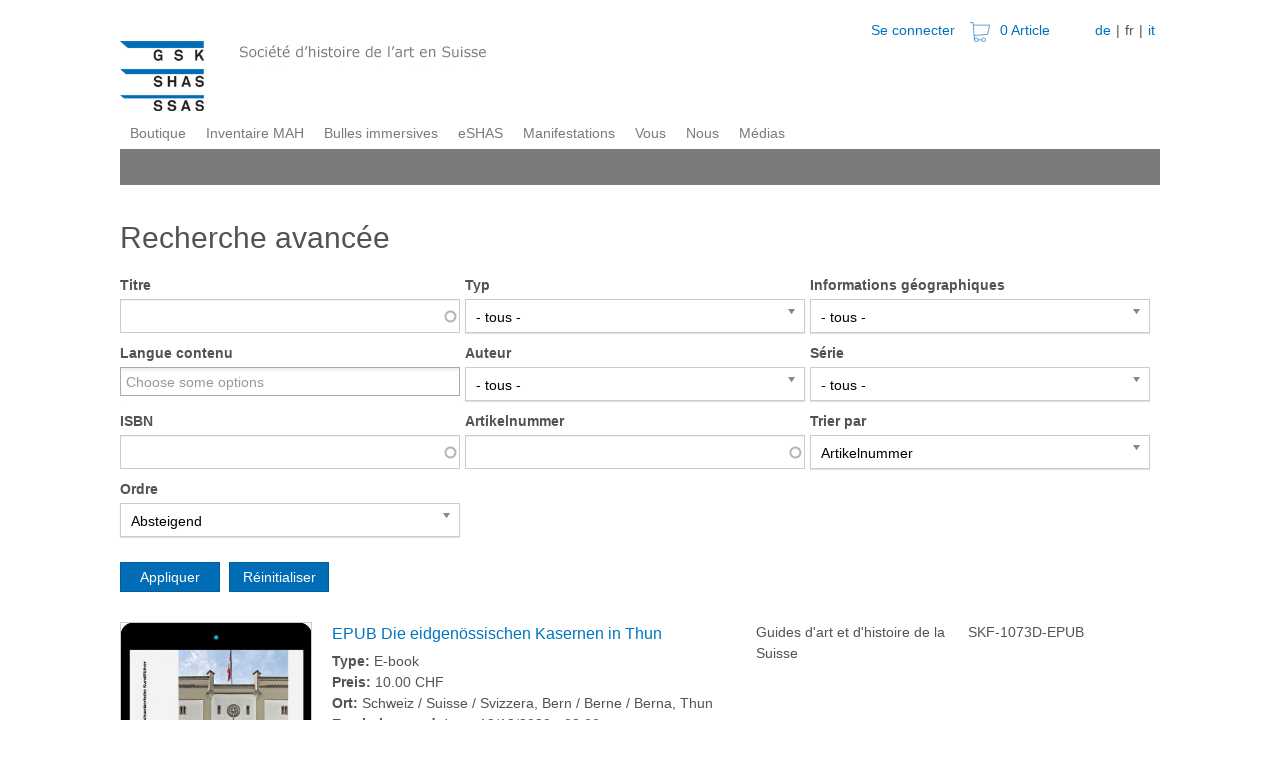

--- FILE ---
content_type: text/html; charset=UTF-8
request_url: https://shop.gsk.ch/fr?title=&type=1&field_geografische_informationen_target_id=All&field_autoren_value=All&field_produkte_target_id=All&field_isbn_value=&field_artikelnummer_value=&sort_by=field_artikelnummer_value&sort_order=DESC&page=18
body_size: 27270
content:
<!DOCTYPE html>
<html lang="fr" dir="ltr" prefix="content: http://purl.org/rss/1.0/modules/content/  dc: http://purl.org/dc/terms/  foaf: http://xmlns.com/foaf/0.1/  og: http://ogp.me/ns#  rdfs: http://www.w3.org/2000/01/rdf-schema#  schema: http://schema.org/  sioc: http://rdfs.org/sioc/ns#  sioct: http://rdfs.org/sioc/types#  skos: http://www.w3.org/2004/02/skos/core#  xsd: http://www.w3.org/2001/XMLSchema# ">
  <head>
    <meta charset="utf-8" />
<meta name="Generator" content="Drupal 9 (https://www.drupal.org); Commerce 2" />
<meta name="MobileOptimized" content="width" />
<meta name="HandheldFriendly" content="true" />
<meta name="viewport" content="width=device-width, initial-scale=1.0" />
<link rel="icon" href="/core/misc/favicon.ico" type="image/vnd.microsoft.icon" />

    <title>Recherche avancée | GSK shop</title>
    <link rel="stylesheet" media="all" href="/libraries/superfish/css/superfish.css?t8ypws" />
<link rel="stylesheet" media="all" href="/modules/contrib/commerce/modules/cart/css/commerce_cart.layout.css?t8ypws" />
<link rel="stylesheet" media="all" href="/core/assets/vendor/jquery.ui/themes/base/core.css?t8ypws" />
<link rel="stylesheet" media="all" href="/core/assets/vendor/jquery.ui/themes/base/autocomplete.css?t8ypws" />
<link rel="stylesheet" media="all" href="/core/assets/vendor/jquery.ui/themes/base/menu.css?t8ypws" />
<link rel="stylesheet" media="all" href="/core/themes/stable/css/system/components/ajax-progress.module.css?t8ypws" />
<link rel="stylesheet" media="all" href="/core/themes/stable/css/system/components/align.module.css?t8ypws" />
<link rel="stylesheet" media="all" href="/core/themes/stable/css/system/components/autocomplete-loading.module.css?t8ypws" />
<link rel="stylesheet" media="all" href="/core/themes/stable/css/system/components/fieldgroup.module.css?t8ypws" />
<link rel="stylesheet" media="all" href="/core/themes/stable/css/system/components/container-inline.module.css?t8ypws" />
<link rel="stylesheet" media="all" href="/core/themes/stable/css/system/components/clearfix.module.css?t8ypws" />
<link rel="stylesheet" media="all" href="/core/themes/stable/css/system/components/details.module.css?t8ypws" />
<link rel="stylesheet" media="all" href="/core/themes/stable/css/system/components/hidden.module.css?t8ypws" />
<link rel="stylesheet" media="all" href="/core/themes/stable/css/system/components/item-list.module.css?t8ypws" />
<link rel="stylesheet" media="all" href="/core/themes/stable/css/system/components/js.module.css?t8ypws" />
<link rel="stylesheet" media="all" href="/core/themes/stable/css/system/components/nowrap.module.css?t8ypws" />
<link rel="stylesheet" media="all" href="/core/themes/stable/css/system/components/position-container.module.css?t8ypws" />
<link rel="stylesheet" media="all" href="/core/themes/stable/css/system/components/progress.module.css?t8ypws" />
<link rel="stylesheet" media="all" href="/core/themes/stable/css/system/components/reset-appearance.module.css?t8ypws" />
<link rel="stylesheet" media="all" href="/core/themes/stable/css/system/components/resize.module.css?t8ypws" />
<link rel="stylesheet" media="all" href="/core/themes/stable/css/system/components/sticky-header.module.css?t8ypws" />
<link rel="stylesheet" media="all" href="/core/themes/stable/css/system/components/system-status-counter.css?t8ypws" />
<link rel="stylesheet" media="all" href="/core/themes/stable/css/system/components/system-status-report-counters.css?t8ypws" />
<link rel="stylesheet" media="all" href="/core/themes/stable/css/system/components/system-status-report-general-info.css?t8ypws" />
<link rel="stylesheet" media="all" href="/core/themes/stable/css/system/components/tabledrag.module.css?t8ypws" />
<link rel="stylesheet" media="all" href="/core/themes/stable/css/system/components/tablesort.module.css?t8ypws" />
<link rel="stylesheet" media="all" href="/core/themes/stable/css/system/components/tree-child.module.css?t8ypws" />
<link rel="stylesheet" media="all" href="/core/themes/stable/css/views/views.module.css?t8ypws" />
<link rel="stylesheet" media="all" href="/modules/contrib/chosen/css/chosen-drupal.css?t8ypws" />
<link rel="stylesheet" media="all" href="/libraries/chosen/chosen.css?t8ypws" />
<link rel="stylesheet" media="all" href="/core/assets/vendor/jquery.ui/themes/base/theme.css?t8ypws" />
<link rel="stylesheet" media="all" href="/modules/custom/page_message/css/page_message.css?t8ypws" />
<link rel="stylesheet" media="all" href="/modules/custom/zehnplus_reporting/css/zehnplus_reporting.css?t8ypws" />
<link rel="stylesheet" media="all" href="/modules/contrib/commerce/modules/cart/css/commerce_cart.theme.css?t8ypws" />
<link rel="stylesheet" media="all" href="https://fonts.googleapis.com/css?family=Open+Sans:300,400,400i,700" />
<link rel="stylesheet" media="all" href="/themes/custom/stable_gsk/css/style.css?t8ypws" />
<link rel="stylesheet" media="all" href="/themes/custom/stable_gsk/css/shame.css?t8ypws" />
<link rel="stylesheet" media="all" href="/sites/default/files/asset_injector/css/admin_css-b57b5e391f25b8bf66f0f8d82e58f249.css?t8ypws" />

    
  </head>
  <body>
        <a href="#main-content" class="visually-hidden focusable">
      Skip to main content
    </a>
    
      <div class="dialog-off-canvas-main-canvas" data-off-canvas-main-canvas>
    <div class="l-container">

  <header role="banner" class="l-header">
      <div>
    <div class="language-switcher-language-url" id="block-languageswitcher" role="navigation">
  
    
      <ul class="links"><li hreflang="de" data-drupal-link-query="{&quot;field_artikelnummer_value&quot;:&quot;&quot;,&quot;field_autoren_value&quot;:&quot;All&quot;,&quot;field_geografische_informationen_target_id&quot;:&quot;All&quot;,&quot;field_isbn_value&quot;:&quot;&quot;,&quot;field_produkte_target_id&quot;:&quot;All&quot;,&quot;page&quot;:&quot;18&quot;,&quot;sort_by&quot;:&quot;field_artikelnummer_value&quot;,&quot;sort_order&quot;:&quot;DESC&quot;,&quot;title&quot;:&quot;&quot;,&quot;type&quot;:&quot;1&quot;}" data-drupal-link-system-path="&lt;front&gt;" class="de"><a href="/de?title=&amp;type=1&amp;field_geografische_informationen_target_id=All&amp;field_autoren_value=All&amp;field_produkte_target_id=All&amp;field_isbn_value=&amp;field_artikelnummer_value=&amp;sort_by=field_artikelnummer_value&amp;sort_order=DESC&amp;page=18" class="language-link" hreflang="de" data-drupal-link-query="{&quot;field_artikelnummer_value&quot;:&quot;&quot;,&quot;field_autoren_value&quot;:&quot;All&quot;,&quot;field_geografische_informationen_target_id&quot;:&quot;All&quot;,&quot;field_isbn_value&quot;:&quot;&quot;,&quot;field_produkte_target_id&quot;:&quot;All&quot;,&quot;page&quot;:&quot;18&quot;,&quot;sort_by&quot;:&quot;field_artikelnummer_value&quot;,&quot;sort_order&quot;:&quot;DESC&quot;,&quot;title&quot;:&quot;&quot;,&quot;type&quot;:&quot;1&quot;}" data-drupal-link-system-path="&lt;front&gt;">de</a></li><li hreflang="fr" data-drupal-link-query="{&quot;field_artikelnummer_value&quot;:&quot;&quot;,&quot;field_autoren_value&quot;:&quot;All&quot;,&quot;field_geografische_informationen_target_id&quot;:&quot;All&quot;,&quot;field_isbn_value&quot;:&quot;&quot;,&quot;field_produkte_target_id&quot;:&quot;All&quot;,&quot;page&quot;:&quot;18&quot;,&quot;sort_by&quot;:&quot;field_artikelnummer_value&quot;,&quot;sort_order&quot;:&quot;DESC&quot;,&quot;title&quot;:&quot;&quot;,&quot;type&quot;:&quot;1&quot;}" data-drupal-link-system-path="&lt;front&gt;" class="fr is-active"><a href="/fr?title=&amp;type=1&amp;field_geografische_informationen_target_id=All&amp;field_autoren_value=All&amp;field_produkte_target_id=All&amp;field_isbn_value=&amp;field_artikelnummer_value=&amp;sort_by=field_artikelnummer_value&amp;sort_order=DESC&amp;page=18" class="language-link is-active" hreflang="fr" data-drupal-link-query="{&quot;field_artikelnummer_value&quot;:&quot;&quot;,&quot;field_autoren_value&quot;:&quot;All&quot;,&quot;field_geografische_informationen_target_id&quot;:&quot;All&quot;,&quot;field_isbn_value&quot;:&quot;&quot;,&quot;field_produkte_target_id&quot;:&quot;All&quot;,&quot;page&quot;:&quot;18&quot;,&quot;sort_by&quot;:&quot;field_artikelnummer_value&quot;,&quot;sort_order&quot;:&quot;DESC&quot;,&quot;title&quot;:&quot;&quot;,&quot;type&quot;:&quot;1&quot;}" data-drupal-link-system-path="&lt;front&gt;">fr</a></li><li hreflang="it" data-drupal-link-query="{&quot;field_artikelnummer_value&quot;:&quot;&quot;,&quot;field_autoren_value&quot;:&quot;All&quot;,&quot;field_geografische_informationen_target_id&quot;:&quot;All&quot;,&quot;field_isbn_value&quot;:&quot;&quot;,&quot;field_produkte_target_id&quot;:&quot;All&quot;,&quot;page&quot;:&quot;18&quot;,&quot;sort_by&quot;:&quot;field_artikelnummer_value&quot;,&quot;sort_order&quot;:&quot;DESC&quot;,&quot;title&quot;:&quot;&quot;,&quot;type&quot;:&quot;1&quot;}" data-drupal-link-system-path="&lt;front&gt;" class="it"><a href="/it?title=&amp;type=1&amp;field_geografische_informationen_target_id=All&amp;field_autoren_value=All&amp;field_produkte_target_id=All&amp;field_isbn_value=&amp;field_artikelnummer_value=&amp;sort_by=field_artikelnummer_value&amp;sort_order=DESC&amp;page=18" class="language-link" hreflang="it" data-drupal-link-query="{&quot;field_artikelnummer_value&quot;:&quot;&quot;,&quot;field_autoren_value&quot;:&quot;All&quot;,&quot;field_geografische_informationen_target_id&quot;:&quot;All&quot;,&quot;field_isbn_value&quot;:&quot;&quot;,&quot;field_produkte_target_id&quot;:&quot;All&quot;,&quot;page&quot;:&quot;18&quot;,&quot;sort_by&quot;:&quot;field_artikelnummer_value&quot;,&quot;sort_order&quot;:&quot;DESC&quot;,&quot;title&quot;:&quot;&quot;,&quot;type&quot;:&quot;1&quot;}" data-drupal-link-system-path="&lt;front&gt;">it</a></li></ul>
  </div>
<div id="block-stable-gsk-cart">
  
    
      <div class="cart--cart-block">
  <div class="cart-summary">
    <a class="cart-summary__link-expand" href="/fr/cart">
      <span class="cart-summary__icon"></span>
      <span class="cart-summary__count">0 Article</span>
    </a>
  </div>
  </div>

  </div>
<nav class="user-account-menu" role="navigation" aria-labelledby="block-stable-gsk-useraccountmenu-menu" id="block-stable-gsk-useraccountmenu">
            
  <h2 class="visually-hidden" id="block-stable-gsk-useraccountmenu-menu">User account menu</h2>
  

        
              <ul>
              <li>
        <a href="/fr/user/login" data-drupal-link-system-path="user/login">Se connecter</a>
              </li>
        </ul>
  


  </nav>
<div id="block-stable-gsk-branding">
  
    
        <a href="https://www.gsk.ch/fr" title="Home" rel="home">
      <img src="/themes/custom/stable_gsk/logo.fr.jpg" alt="Home" />
    </a>
      
</div>

  </div>

  </header>

  <section class="l-primary-menu">
      <div>
    <div id="block-mainnavigation">
  
    
      
<ul id="superfish-main" class="menu sf-menu sf-main sf-navbar sf-style-none">
  
<li id="main-menu-link-contente4728bdc-6df9-48fb-a48b-3cc1181594a3" class="sf-depth-1 menuparent"><a href="https://www.shop.gsk.ch/fr" title="Tous les livres de la SHAS" class="sf-depth-1 sf-external menuparent">Boutique</a><ul><li id="main-menu-link-content16ee9315-9942-4516-b07d-5c8ab0486d2e" class="sf-depth-2 sf-no-children"><a href="https://www.gsk.ch/node/16099" title="Nouvelles publications" class="sf-depth-2 sf-external">Nouveau</a></li><li id="main-menu-link-content76f32d3d-8a07-4b74-8f82-628e3029908c" class="sf-depth-2 sf-no-children"><a href="https://www.gsk.ch/node/16105" title="En préparation" class="sf-depth-2 sf-external">A paraître</a></li><li id="main-menu-link-content9f1ca9fa-a219-497f-ac6e-650d24f5558a" class="sf-depth-2 sf-no-children"><a href="https://www.gsk.ch/node/13674" title="Les Monuments d&#039;art et d&#039;histoire MAH" class="sf-depth-2 sf-external">MAH</a></li><li id="main-menu-link-content6cc47dc0-3d2c-40a6-981a-c3922a1ab7ec" class="sf-depth-2 menuparent"><a href="https://www.gsk.ch/node/13671" title="Guides d&#039;art et d&#039;histoire de la Suisse" class="sf-depth-2 sf-external menuparent">Guides</a><ul><li id="main-menu-link-contente3fb869d-19da-4013-ba52-30578c3d7ca0" class="sf-depth-3 sf-no-children"><a href="https://www.gsk.ch/node/13671" title="La série «Guides d&#039;art et d&#039;histoire de la Suisse»" class="sf-depth-3 sf-external">Guides d&#039;art et d&#039;histoire de la Suisse</a></li><li id="main-menu-link-contentf9352989-ca77-40c4-8834-65d6487aa3b3" class="sf-depth-3 sf-no-children"><a href="https://www.gsk.ch/node/13353" title="La série «Architecture de poche»" class="sf-depth-3 sf-external">Architecture de poche</a></li><li id="main-menu-link-content99250097-bc45-4f92-9ea3-d77ceb2f1798" class="sf-depth-3 sf-no-children"><a href="https://www.gsk.ch/node/13356" title="La série «Guide artistique de la Suisse»" class="sf-depth-3 sf-external">Guide artistique de la Suisse</a></li><li id="main-menu-link-contenteecfdef1-3ab0-4ece-8496-a0d84e0e85d9" class="sf-depth-3 sf-no-children"><a href="https://www.gsk.ch/node/13362" title="La série «Guides régionaux et cantonaux»" class="sf-depth-3 sf-external">Guides régionaux et cantonaux</a></li><li id="main-menu-link-content373ef954-8f54-48b2-bf49-65052731427b" class="sf-depth-3 sf-no-children"><a href="https://www.gsk.ch/node/13276" title="Des sujets d’un intérêt particulier" class="sf-depth-3 sf-external">Publications hors série</a></li><li id="main-menu-link-contentf6902bb1-2d8b-4e11-aaee-8830cd318403" class="sf-depth-3 sf-no-children"><a href="https://www.gsk.ch/node/13365" title="Inventaire suisse d’architecture 1850–1920 INSA" class="sf-depth-3 sf-external">INSA</a></li></ul></li><li id="main-menu-link-content845499f7-9002-4898-b47e-2b21140adbd5" class="sf-depth-2 sf-no-children"><a href="https://www.gsk.ch/node/13434" title="La série «Pages blanches»" class="sf-depth-2 sf-external">Pages blanches</a></li><li id="main-menu-link-content2130ef7b-a0fb-4c8f-97dc-0efd5a97c006" class="sf-depth-2 sf-no-children"><a href="https://www.gsk.ch/node/13570" title="La série «Maisons de papier»" class="sf-depth-2 sf-external"> Jeunesse</a></li><li id="main-menu-link-contente45b259f-1757-48c3-a196-b809ab70b92e" class="sf-depth-2 sf-no-children"><a href="https://www.gsk.ch/node/13640" title="Revue Art + Architecture en Suisse a+a" class="sf-depth-2 sf-external">Revue a+a</a></li><li id="main-menu-link-contentd5fc546b-82d0-46f1-a6ec-7b9a803407c7" class="sf-depth-2 sf-no-children"><a href="https://www.gsk.ch/node/15949" title="Programme de publication 2020/2021" class="sf-depth-2 sf-external">Édition 2020/2021</a></li><li id="main-menu-link-content48e446e1-eb50-4ed9-b764-1cfe11cd9a8d" class="sf-depth-2 sf-no-children"><a href="https://www.gsk.ch/node/13653" title="La bourse des livres publiés par la Société d’histoire de l’art en Suisse" class="sf-depth-2 sf-external">Bourse</a></li></ul></li><li id="main-menu-link-content2e8394c4-26a8-40f9-bdab-ee56d4b98258" class="sf-depth-1 menuparent"><a href="https://www.gsk.ch/node/13543" title="Le projet «Les Monuments d’art et d’histoire de la Suisse MAH»" class="sf-depth-1 sf-external menuparent">Inventaire MAH</a><ul><li id="main-menu-link-contentf54fdc23-6a61-49f9-ad1e-1119e134cdb2" class="sf-depth-2 sf-no-children"><a href="https://www.gsk.ch/node/13595" title="Membres de la commission de rédaction MAH" class="sf-depth-2 sf-external">Commission de rédaction</a></li><li id="main-menu-link-contentd4fd4439-7768-4788-b2ca-bc722afc4861" class="sf-depth-2 sf-no-children"><a href="https://www.gsk.ch/node/13412" title="Collaborateurs du projet «MAH»" class="sf-depth-2 sf-external">L&#039;équipe des MAHS</a></li><li id="main-menu-link-contenta60cf08b-603a-4f60-9a93-6f9cc9cc91ef" class="sf-depth-2 menuparent"><a href="https://www.gsk.ch/node/13445" title="Les projets MAH des régions" class="sf-depth-2 sf-external menuparent">Régions</a><ul><li id="main-menu-link-content4b398f9c-5427-4411-8e4e-eb87ff914d89" class="sf-depth-3 sf-no-children"><a href="https://www.gsk.ch/node/13150" title="Projet MAH Canton Appenzell Rhodes-Extérieures" class="sf-depth-3 sf-external">Appenzell Rhodes-Extérieures</a></li><li id="main-menu-link-content009d30b1-d998-4724-b25e-3a2c0907bdfe" class="sf-depth-3 sf-no-children"><a href="https://www.gsk.ch/node/13140" title="Projet MAH Canton Appenzell Rhodes-Intérieures" class="sf-depth-3 sf-external">Appenzell Rhodes-Intérieures</a></li><li id="main-menu-link-contentdfce94d9-484e-49d7-8923-66ed625ba93b" class="sf-depth-3 sf-no-children"><a href="https://www.gsk.ch/node/13306" title="Projet MAH Canton Argovie" class="sf-depth-3 sf-external">Argovie</a></li><li id="main-menu-link-content82b9ea36-8b3c-40da-bc5b-8f027e6c82d9" class="sf-depth-3 sf-no-children"><a href="https://www.gsk.ch/node/13537" title="Projet MAH Canton Bâle-Campagne" class="sf-depth-3 sf-external">Bâle-Campagne</a></li><li id="main-menu-link-contentefb2e99a-6790-423a-b629-38293d7705fc" class="sf-depth-3 sf-no-children"><a href="https://www.gsk.ch/node/13665" title="Projet MAH Canton Bâle-Ville" class="sf-depth-3 sf-external">Bâle-Ville</a></li><li id="main-menu-link-contentf42f60d6-7bc6-4e53-b5d0-fa57d19bcf3e" class="sf-depth-3 sf-no-children"><a href="https://www.gsk.ch/node/13662" title="Projet MAH Canton Berne" class="sf-depth-3 sf-external">Berne</a></li><li id="main-menu-link-contentc2c17728-ae85-4db5-a53b-7cee1ab10743" class="sf-depth-3 sf-no-children"><a href="https://www.gsk.ch/node/13296" title="Projet MAH Canton Fribourg" class="sf-depth-3 sf-external">Fribourg</a></li><li id="main-menu-link-contentfccc5be3-2f11-4616-aa03-3d804c4c2e0d" class="sf-depth-3 sf-no-children"><a href="https://www.gsk.ch/node/13668" title="Projet MAH Canton Genève" class="sf-depth-3 sf-external">Genève</a></li><li id="main-menu-link-contentd9bc768b-9e13-4d0d-8aa2-dc717eb0efbe" class="sf-depth-3 sf-no-children"><a href="https://www.gsk.ch/node/13131" title="Projet MAH Canton Glaris" class="sf-depth-3 sf-external">Glaris</a></li><li id="main-menu-link-content840808f3-dc38-4978-ac68-0dd64a658380" class="sf-depth-3 sf-no-children"><a href="https://www.gsk.ch/node/13259" title="Projet MAH Canton Grisons" class="sf-depth-3 sf-external">Grisons</a></li><li id="main-menu-link-content6d64f54a-b57a-4d20-8530-3580e16d977d" class="sf-depth-3 sf-no-children"><a href="https://www.gsk.ch/node/13147" title="Projet MAH Canton Jura" class="sf-depth-3 sf-external">Jura</a></li><li id="main-menu-link-content1505bd51-5cf6-40b8-9d8e-1ab9bdb967be" class="sf-depth-3 sf-no-children"><a href="https://www.gsk.ch/node/13137" title="Projet MAH Canton Lucerne" class="sf-depth-3 sf-external">Lucerne</a></li><li id="main-menu-link-contentca81ba73-5985-48ac-aff5-e44d831526b4" class="sf-depth-3 sf-no-children"><a href="https://www.gsk.ch/node/13173" title="Projet MAH Canton Neuchâtel" class="sf-depth-3 sf-external">Neuchâtel</a></li><li id="main-menu-link-contentccaff98f-76ad-4865-abd6-d13a30e31d24" class="sf-depth-3 sf-no-children"><a href="https://www.gsk.ch/node/13178" title="Projet MAH Canton Nidwald et Obwald" class="sf-depth-3 sf-external">Nidwald et Obwald</a></li><li id="main-menu-link-content93b57c75-af0c-4ca4-b85d-5581d0a5d385" class="sf-depth-3 sf-no-children"><a href="https://www.gsk.ch/node/13176" title="Projet MAH Canton Schaffhouse" class="sf-depth-3 sf-external">Schaffhouse</a></li><li id="main-menu-link-content02260bb6-70eb-4126-bb47-3631caeb1d4f" class="sf-depth-3 sf-no-children"><a href="https://www.gsk.ch/node/13194" title="Projet MAH Canton Schwyz" class="sf-depth-3 sf-external">Schwyz</a></li><li id="main-menu-link-content6ad5308b-e8c9-4f65-8ae9-73138bf1a0ba" class="sf-depth-3 sf-no-children"><a href="https://www.gsk.ch/node/13261" title="Projet MAH Canton Soleure" class="sf-depth-3 sf-external">Soleure</a></li><li id="main-menu-link-contentcb97422f-a564-417f-9825-1f8a3eee8384" class="sf-depth-3 sf-no-children"><a href="https://www.gsk.ch/node/13391" title="Projet MAH Canton Tessin" class="sf-depth-3 sf-external">Tessin</a></li><li id="main-menu-link-contentfde89575-a737-4cad-8f96-9cba836518ba" class="sf-depth-3 sf-no-children"><a href="https://www.gsk.ch/node/13265" title="Projet MAH Canton St-Gall" class="sf-depth-3 sf-external">St-Gall</a></li><li id="main-menu-link-content4816e203-e7cb-4d77-bd29-5173b93c9107" class="sf-depth-3 sf-no-children"><a href="https://www.gsk.ch/node/13457" title="Projet MAH Canton Thurgovie" class="sf-depth-3 sf-external">Thurgovie</a></li><li id="main-menu-link-content6d7f10f0-037c-488b-b742-52bc9aa7b3cf" class="sf-depth-3 sf-no-children"><a href="https://www.gsk.ch/node/13299" title="Projet MAH Canton Uri" class="sf-depth-3 sf-external">Uri</a></li><li id="main-menu-link-content5ee8151e-ca11-408c-8983-18fd9f2393d1" class="sf-depth-3 sf-no-children"><a href="https://www.gsk.ch/node/13545" title="Projet MAH Canton Valais" class="sf-depth-3 sf-external">Valais</a></li><li id="main-menu-link-content009bce86-5fba-4d68-bdd9-288fbaf77b42" class="sf-depth-3 sf-no-children"><a href="https://www.gsk.ch/node/13541" title="Projet MAH Canton Vaud" class="sf-depth-3 sf-external">Vaud</a></li><li id="main-menu-link-content8a414aa4-b7b0-4fe7-b524-98ce5529f872" class="sf-depth-3 sf-no-children"><a href="https://www.gsk.ch/node/13598" title="Projet MAH Canton Zoug" class="sf-depth-3 sf-external">Zoug</a></li><li id="main-menu-link-content0090c064-2abf-4848-ae8d-fa2baf0d311a" class="sf-depth-3 sf-no-children"><a href="https://www.gsk.ch/node/13267" title="Projet MAH Canton Zurich" class="sf-depth-3 sf-external">Zurich</a></li><li id="main-menu-link-content8eb33c87-da44-4d8e-b43d-47b51becb8b3" class="sf-depth-3 sf-no-children"><a href="https://www.gsk.ch/node/13191" title="Projet MAH Principauté de Liechtenstein" class="sf-depth-3 sf-external">Principauté de Liechtenstein</a></li></ul></li></ul></li><li id="main-menu-link-contente251dfe9-8a71-464e-a8b4-c3d9fd96441c" class="sf-depth-1 sf-no-children"><a href="https://www.gsk.ch/node/14639" title="Vues à 360°" class="sf-depth-1 sf-external">Bulles immersives</a></li><li id="main-menu-link-contentf0d1fd1d-8305-47ed-9584-d6479190d2d9" class="sf-depth-1 menuparent"><a href="https://www.gsk.ch/node/13573" title="Projets numériques de la SHAS" class="sf-depth-1 sf-external menuparent">eSHAS</a><ul><li id="main-menu-link-content12d06288-f9ae-4f15-a777-a8d9d6b38b10" class="sf-depth-2 sf-no-children"><a href="https://www.gsk.ch/node/13576" title="App «SATG»" class="sf-depth-2 sf-external">Swiss Art To Go</a></li><li id="main-menu-link-content6f02610f-4b38-4f6c-8850-2aabeb884505" class="sf-depth-2 sf-no-children"><a href="https://www.gsk.ch/node/16329" title="App «EATG»" class="sf-depth-2 sf-external">Europe Art To Go</a></li><li id="main-menu-link-contentb8ae10b8-db83-40e4-9fee-24fd9dd4da9e" class="sf-depth-2 sf-no-children"><a href="https://www.gsk.ch/node/13561" title="Projet «Péristyle»" class="sf-depth-2 sf-external">Péristyle</a></li><li id="main-menu-link-content0995e8ef-700b-4340-a2c3-1bf540d2a546" class="sf-depth-2 sf-no-children"><a href="https://www.gsk.ch/node/14091" title="Les Monuments d’art et d’histoire de la Suisse on line" class="sf-depth-2 sf-external">MAH-online</a></li><li id="main-menu-link-content51b72ceb-27e5-4944-830e-8c7f166e94d4" class="sf-depth-2 sf-no-children"><a href="https://www.gsk.ch/node/16335" title="Réalité virtuelle de châteaux suisses" class="sf-depth-2 sf-external">360° Swiss Heritage</a></li><li id="main-menu-link-content6343643c-ee10-4488-ae97-e9236f8e8ca2" class="sf-depth-2 sf-no-children"><a href="https://www.gsk.ch/node/14085" title="Le portail de l’art, de la musique et du théâtre en Suisse" class="sf-depth-2 sf-external">sciences-arts</a></li></ul></li><li id="main-menu-link-content35fceb03-5c44-4484-bcc3-76864c4ac8a0" class="sf-depth-1 menuparent"><a href="https://www.gsk.ch/node/13341" title="Événements de la SHAS" class="sf-depth-1 sf-external menuparent">Manifestations</a><ul><li id="main-menu-link-contentf0ea8ea4-88b8-4c46-936b-fa142b6cb4ec" class="sf-depth-2 menuparent"><a href="https://www.gsk.ch/node/13643" title="Voyages de la SHAS" class="sf-depth-2 sf-external menuparent">Voyages</a><ul><li id="main-menu-link-contentb76cc483-c922-459d-be89-0646476b571e" class="sf-depth-3 sf-no-children"><a href="https://www.gsk.ch/node/15395" class="sf-depth-3 sf-external">Synthese der Gegensätze - Palermo</a></li><li id="main-menu-link-content3d18df91-aaea-4541-a883-a28782c07184" class="sf-depth-3 sf-no-children"><a href="https://www.gsk.ch/node/16401" class="sf-depth-3 sf-external">Klassisches Ägypten</a></li><li id="main-menu-link-content59192cea-afe5-4c87-a8d4-a6f907808953" class="sf-depth-3 sf-no-children"><a href="https://www.gsk.ch/node/16249" class="sf-depth-3 sf-external">Norwegen: Kunst – Landschaft – Mythos</a></li><li id="main-menu-link-content7afdfdac-807b-4910-90d0-ac1b7ecdaa3c" class="sf-depth-3 sf-no-children"><a href="https://www.gsk.ch/node/16407" class="sf-depth-3 sf-external">Périgord – Midi</a></li><li id="main-menu-link-content69463c1e-9837-4275-b6d3-0a3a4ae4179a" class="sf-depth-3 sf-no-children"><a href="https://www.gsk.ch/node/17919" title="Voyage «Bauhaus – die neuen Museen»" class="sf-depth-3 sf-external">Bauhaus – die neuen Museen</a></li><li id="main-menu-link-contentd26f92b7-cbae-4786-af26-6b0480a30aa1" class="sf-depth-3 sf-no-children"><a href="https://www.gsk.ch/node/17469" class="sf-depth-3 sf-external">Mittelalterliche Perlen der Alpen</a></li><li id="main-menu-link-content4bb70964-72c5-4214-b212-5676c5fd949c" class="sf-depth-3 sf-no-children"><a href="https://www.gsk.ch/node/18153" class="sf-depth-3 sf-external">Die Strasse der Romanik</a></li><li id="main-menu-link-content4b7f45b4-7b68-4c57-b7f8-818dcda74e7f" class="sf-depth-3 sf-no-children"><a href="https://www.gsk.ch/node/17471" class="sf-depth-3 sf-external">St. Galler Kulturschätze</a></li></ul></li><li id="main-menu-link-content64e37d4f-e2d7-46cb-8154-b345ffcb44ba" class="sf-depth-2 sf-no-children"><a href="https://www.gsk.ch/node/17157" title="" class="sf-depth-2 sf-external">Vernissage SKF Kinderdorf Trogen</a></li></ul></li><li id="main-menu-link-contentc6bd752e-95ad-4e62-9cd8-aade9b399e66" class="sf-depth-1 menuparent"><a href="https://www.gsk.ch/node/17433" title="Aidez-nous à préserver le patrimoine architectural et culturel suisse !" class="sf-depth-1 sf-external menuparent">Vous</a><ul><li id="main-menu-link-contentaf7563c0-90db-40dd-97ee-3cf67dc26f48" class="sf-depth-2 sf-no-children"><a href="https://www.gsk.ch/node/14395" title="Adhérez à la SHAS – c’est encore plus facile !" class="sf-depth-2 sf-external">Membres</a></li><li id="main-menu-link-content52b7fdd6-9ac0-4d13-b6ac-a39112de22b2" class="sf-depth-2 sf-no-children"><a href="https://www.gsk.ch/node/13475" title="Grâce à votre soutien, le patrimoine culturel suisse peut être préservé." class="sf-depth-2 sf-external">Dons</a></li><li id="main-menu-link-contentddb8114f-3ff0-4336-9ef1-5656e238e471" class="sf-depth-2 sf-no-children"><a href="https://www.gsk.ch/node/13314" title="Par un legs, vous aidez la SHAS à sauvegarder et à transmettre le patrimoine culturel de la Suisse." class="sf-depth-2 sf-external">Héritage</a></li></ul></li><li id="main-menu-link-content20147f4b-4e5c-40d0-b19a-a939a8c612ea" class="sf-depth-1 menuparent"><a href="https://www.gsk.ch/node/13525" title="Il y a tellement à découvrir" class="sf-depth-1 sf-external menuparent">Nous</a><ul><li id="main-menu-link-contenta9364158-18f0-4ef9-80d8-67f684430330" class="sf-depth-2 menuparent"><a href="https://www.gsk.ch/node/13604" title="Fondation pour l&#039;histoire de l&#039;art en Suisse FHAS" class="sf-depth-2 sf-external menuparent">Fondation</a><ul><li id="main-menu-link-contentd0dd4434-ffce-4e6b-8884-8aabb2dfe351" class="sf-depth-3 sf-no-children"><a href="https://www.gsk.ch/node/13589" title="Membres du conseil de fondation" class="sf-depth-3 sf-external">Conseil de fondation</a></li></ul></li><li id="main-menu-link-content0576f03c-ecc8-49df-98b6-0c9414b4215f" class="sf-depth-2 menuparent"><a href="https://www.gsk.ch/node/13558" title="Organes de la SHAS" class="sf-depth-2 sf-external menuparent">Organes</a><ul><li id="main-menu-link-contentfbc59cc4-c550-4db1-bda1-57925c96626d" class="sf-depth-3 menuparent"><a href="https://www.gsk.ch/node/17457" title="Assemblée générale de la SHAS" class="sf-depth-3 sf-external menuparent">Assemblée générale</a><ul><li id="main-menu-link-contentbfb8eb8f-8416-4935-9b34-804df0129ecf" class="sf-depth-4 sf-no-children"><a href="https://www.gsk.ch/node/17457" title="140e et 141e Assemblée annuelle de la SHAS" class="sf-depth-4 sf-external">2020/2021</a></li><li id="main-menu-link-contente2cc3aff-9531-4562-b658-738784f78f73" class="sf-depth-4 sf-no-children"><a href="https://www.gsk.ch/node/17149" title="140e Assemblée annuelle de la SHAS à Fribourg (Annulée)" class="sf-depth-4 sf-external">2020 Fribourg</a></li><li id="main-menu-link-content9292a7b3-febc-4760-8b5b-24cb5c983565" class="sf-depth-4 sf-no-children"><a href="https://www.gsk.ch/node/16215" title="139e Assemblée annuelle de la SHAS à la château de Chillon" class="sf-depth-4 sf-external">2019 Chillon</a></li><li id="main-menu-link-content042e4f50-5141-4b78-b6f0-0289fdafdc75" class="sf-depth-4 sf-no-children"><a href="https://www.gsk.ch/node/15109" title="138e assemblée générale de la SHAS à Zoug" class="sf-depth-4 sf-external">2018 Zoug</a></li><li id="main-menu-link-content591bc684-3283-434c-a44d-cd323c45ed59" class="sf-depth-4 sf-no-children"><a href="https://www.gsk.ch/node/13985" title="137e assemblée générale de la SHAS à Thoune" class="sf-depth-4 sf-external">2017 Thoune</a></li></ul></li><li id="main-menu-link-contentb8ced71e-6c40-4e29-a125-fb65bfbec007" class="sf-depth-3 sf-no-children"><a href="https://www.gsk.ch/node/13564" title="Rapports annuels de la SHAS" class="sf-depth-3 sf-external">Rapports annuels</a></li><li id="main-menu-link-content405e38df-4c7b-4fd1-9805-08699fe078f0" class="sf-depth-3 sf-no-children"><a href="https://www.gsk.ch/node/13582" title="Membres du comité de la SHAS" class="sf-depth-3 sf-external">Comité</a></li><li id="main-menu-link-contentcd69ed78-bd00-48eb-bdc6-4f0c6c57b90b" class="sf-depth-3 sf-no-children"><a href="https://www.gsk.ch/node/13592" title="La commission scientifique de la Société d’histoire de l’art en Suisse" class="sf-depth-3 sf-external">Commission scientifique</a></li></ul></li><li id="main-menu-link-content03065fc5-600d-48e3-bcc1-d4be193013eb" class="sf-depth-2 sf-no-children"><a href="https://www.gsk.ch/node/13617" title="Collaborateurs de la SHAS" class="sf-depth-2 sf-external">Bureau</a></li><li id="main-menu-link-contentafede20e-f05b-48d5-946e-256d4da2243c" class="sf-depth-2 sf-no-children"><a href="https://www.gsk.ch/node/13325" title="Qu’est‐ce que la SHAS ? " class="sf-depth-2 sf-external">Qui sommes nous ?</a></li><li id="main-menu-link-content9638683c-4c79-461c-86af-8b6c67f74d32" class="sf-depth-2 sf-no-children"><a href="https://www.gsk.ch/node/13500" title="Vous pouvez télécharger ici les statuts de la SHAS." class="sf-depth-2 sf-external">Statuts SHAS</a></li><li id="main-menu-link-content321b00ee-e0b6-4dfb-976b-099a9cd864c1" class="sf-depth-2 sf-no-children"><a href="https://www.gsk.ch/node/13482" title="Organisations partenaires de la SHAS" class="sf-depth-2 sf-external">Partenaires</a></li><li id="main-menu-link-content57fca53d-a677-488b-b24f-58538cde5f50" class="sf-depth-2 sf-no-children"><a href="https://www.gsk.ch/node/13638" title="Les origines de la «Société d&#039;histoire de l&#039;art en Suisse»" class="sf-depth-2 sf-external">Histoire</a></li></ul></li><li id="main-menu-link-content84c68583-1d7d-4714-9c14-fa279dbdcb22" class="sf-depth-1 menuparent"><a href="https://www.gsk.ch/node/13683" title="Communiqués de presse" class="sf-depth-1 sf-external menuparent">Médias</a><ul><li id="main-menu-link-content9464b165-fc17-439b-be1a-4296dd63672a" class="sf-depth-2 sf-no-children"><a href="https://www.gsk.ch/node/13579" title="Communiqués de presse - Archives" class="sf-depth-2 sf-external">Archives</a></li><li id="main-menu-link-content75747e1d-7a66-45a6-845b-83b732bc0414" class="sf-depth-2 sf-no-children"><a href="https://www.gsk.ch/node/13442" title="Revue de presse" class="sf-depth-2 sf-external">Revue de presse</a></li></ul></li>
</ul>

  </div>

  </div>

  </section>

  <section class="l-secondary-menu">
    
  </section>

  <section class="l-breadcrumb">
    
  </section>

  <section class="l-highlighted">
      <div>
    <div data-drupal-messages-fallback class="hidden"></div>

  </div>

  </section>

  <section class="l-help">
    
  </section>

  <main class="l-main" role="main">
    <a id="main-content" tabindex="-1"></a>
    
    <section class="l-content">
        <div>
    <div id="block-stable-gsk-page-title">
  
    
      
  <h1>Recherche avancée</h1>


  </div>
<div id="block-stable-gsk-content">
  
    
      <div class="views-element-container"><div class="js-view-dom-id-e5ba9341091fa0a7f3d861085bcdeddd875b222048061a9fb94e47df68b4a869">
  
  
  

  
  <form class="views-exposed-form" data-drupal-selector="views-exposed-form-products-page-1" action="/fr/products" method="get" id="views-exposed-form-products-page-1" accept-charset="UTF-8">
  <div class="js-form-item form-item js-form-type-textfield form-item-title js-form-item-title">
      <label for="edit-title">Titre</label>
        <input data-drupal-selector="edit-title" class="form-autocomplete form-text" data-autocomplete-path="/fr/views-autocomplete-filters/products/page_1/title/0" type="text" id="edit-title" name="title" value="" size="30" maxlength="128" />

        </div>
<div class="js-form-item form-item js-form-type-select form-item-type js-form-item-type">
      <label for="edit-type">Typ</label>
        <select data-drupal-selector="edit-type" id="edit-type" name="type" class="form-select"><option value="1" selected="selected">- tous -</option><option value="2">Book</option><option value="3">E-book</option></select>
        </div>
<div class="js-form-item form-item js-form-type-select form-item-field-geografische-informationen-target-id js-form-item-field-geografische-informationen-target-id">
      <label for="edit-field-geografische-informationen-target-id">Informations géographiques</label>
        <select data-drupal-selector="edit-field-geografische-informationen-target-id" id="edit-field-geografische-informationen-target-id" name="field_geografische_informationen_target_id" class="form-select"><option value="All" selected="selected">- tous -</option><option value="5996">Ausland</option><option value="6530">-Deutschland / Allemagne / Germania</option><option value="6531">--Büsingen</option><option value="6534">-Frankreich / France / Francia</option><option value="6535">-Fürstentum Liechtenstein / Principauté de Liechtenstein / Principato Liechtenstein</option><option value="6532">-Italien / Italie / Italia</option><option value="6533">--Rom</option><option value="6955">-Niederlande / Pays-Bas / Paesi Bassi</option><option value="6536">-Österreich / Autriche / Austria</option><option value="5997">Schweiz / Suisse / Svizzera</option><option value="5998">-Aargau / Argovie / Argovia</option><option value="6025">--Aarau</option><option value="6026">--Aarburg</option><option value="6027">--Aaretal</option><option value="6028">--Baden</option><option value="6029">--Benzenschwil</option><option value="6030">--Boswil</option><option value="6031">--Bremgarten</option><option value="6032">--Brugg</option><option value="6033">--Brugg-Windisch</option><option value="6034">--Endingen</option><option value="6035">--Ennetbaden</option><option value="6036">--Fahr</option><option value="6037">--Fischbach-Göslikon</option><option value="6038">--Frick</option><option value="6039">--Gränichen</option><option value="6040">--Habsburg</option><option value="6041">--Hägglingen</option><option value="6042">--Herznach</option><option value="6043">--Kaiserstuhl</option><option value="6044">--Koblenz</option><option value="6045">--Kölliken</option><option value="6046">--Königsfelden</option><option value="6047">--Kulm</option><option value="6048">--Laufenburg</option><option value="6049">--Lengnau</option><option value="6050">--Lenzburg</option><option value="6051">--Leuggern</option><option value="6052">--Limmattal</option><option value="6053">--Mellingen</option><option value="6054">--Merenschwand</option><option value="6055">--Mettau</option><option value="6056">--Muri</option><option value="6057">--Neuenhof</option><option value="6058">--Niederwil</option><option value="6059">--obere Reusstalgemeinden</option><option value="6060">--Olsberg</option><option value="6061">--Reusstal</option><option value="6742">--Rheinfelden</option><option value="6062">--Sins</option><option value="7444">--Staffelbach</option><option value="6063">--Staufen</option><option value="6064">--Sulztal</option><option value="6065">--Surbtal</option><option value="6066">--Unterkulm</option><option value="6067">--Wettingen</option><option value="6068">--Wildegg</option><option value="6069">--Windisch</option><option value="6070">--Wislikofen</option><option value="6071">--Wohlen</option><option value="6072">--Zofingen</option><option value="6073">--Zurzach</option><option value="5999">-Appenzell Ausserrhoden / Appenzell Rhodes-Extérieures / Appenzello Esterno</option><option value="6314">--Gais</option><option value="6315">--Heiden</option><option value="6316">--Herisau</option><option value="6317">--Hinterland</option><option value="6318">--Mittelland</option><option value="6319">--Teufen</option><option value="6320">--Trogen</option><option value="6321">--Vorderland</option><option value="6000">-Appenzell Innerrhoden / Appenzell Rhodes-Intérieures / Appenzello Interno</option><option value="6086">--Appenzell</option><option value="6087">--Ebenalpstock</option><option value="6001">-Basel Landschaft / Bâle-Campagne / Basilea Campagna</option><option value="6346">--Allschwil</option><option value="6347">--Arlesheim</option><option value="6348">--Binningen</option><option value="6349">--Bottmingen</option><option value="6350">--Brüglingen</option><option value="6351">--Bubendorf</option><option value="6352">--Gelterkinden</option><option value="6353">--Kilchberg</option><option value="6354">--Laufen</option><option value="6355">--Lausen</option><option value="6356">--Liestal</option><option value="6357">--Muttenz</option><option value="6358">--Oltingen</option><option value="6359">--Pratteln</option><option value="6360">--Sissach</option><option value="6361">--Therwil</option><option value="6362">--Waldenburg</option><option value="6002">-Basel Stadt / Bâle-Ville / Basilea Città</option><option value="6088">--Basel</option><option value="6089">--Riehen</option><option value="6003">-Bern / Berne / Berna</option><option value="6553">--Aarberg</option><option value="6638">--Adelboden</option><option value="6122">--Aeschi</option><option value="6999">--Albligen</option><option value="6123">--Amsoldingen</option><option value="6124">--Bätterkinden</option><option value="6125">--Bellelay</option><option value="6126">--Belp</option><option value="6634">--Bern</option><option value="6127">--Berner Oberland</option><option value="6128">--Biel</option><option value="6129">--Biel-Mett</option><option value="6130">--Bienne</option><option value="6131">--Biglen</option><option value="6132">--Blumenstein</option><option value="6133">--Brienz</option><option value="6560">--Bümpliz-Bethlehem</option><option value="6134">--Büren an der Aare</option><option value="6135">--Burgdorf</option><option value="6136">--Därstetten</option><option value="6137">--Diemtigtal</option><option value="6551">--Emmental</option><option value="6138">--Erlach</option><option value="6139">--Ferenbalm</option><option value="6140">--Frauenkappelen</option><option value="6141">--Giessbach</option><option value="6142">--Gléresse Ligerz</option><option value="6143">--Grindelwald</option><option value="6144">--Guggisberg</option><option value="6145">--Herzogenbuchsee</option><option value="6146">--Hilterfingen</option><option value="6147">--Île Saint-Pierre</option><option value="6562">--Ins</option><option value="6148">--Interlaken-Oberhasli (Region)</option><option value="6149">--Jegenstorf</option><option value="6150">--Jura bernois</option><option value="7936">--Kandersteg</option><option value="7937">---Gasterntal</option><option value="6151">--Kehrsatz</option><option value="6550">--Kirchberg</option><option value="6152">--Kleinhöchstetten</option><option value="6153">--Köniz</option><option value="6154">--Langenthal</option><option value="6155">--Lauperswil</option><option value="6542">--Liebefeld</option><option value="6156">--Ligerz Gléresse</option><option value="6692">--Macolin</option><option value="6157">--Madiswil</option><option value="6594">--Magglingen</option><option value="6158">--Moosseedorf</option><option value="6159">--Mühleberg</option><option value="6160">--Münchenbuchsee</option><option value="6161">--Münchenwiler</option><option value="6162">--Münsingen</option><option value="6163">--Nidau</option><option value="6164">--Oberburg</option><option value="6561">--Oberdiessbach</option><option value="6165">--Oberhofen</option><option value="6166">--Orpund</option><option value="7282">--Ostermundigen</option><option value="6167">--Pohlern</option><option value="6168">--Reutigen</option><option value="6169">--rives du lac</option><option value="6170">--Rüeggisberg</option><option value="6171">--Schwarzenburg</option><option value="6172">--Spiez</option><option value="6173">--St. Petersinsel</option><option value="6174">--St. Stephan</option><option value="6175">--Steffisburg</option><option value="6176">--Sutz-Lattrigen</option><option value="6177">--Thun</option><option value="6639">---Schadau</option><option value="6475">---Thun-Gwatt</option><option value="6178">--Trachselwald</option><option value="6179">--Trub</option><option value="6180">--Utzenstorf</option><option value="6181">--Wahlern</option><option value="6182">--Wangen an der Aare</option><option value="6183">--Wimmis</option><option value="6549">--Wohlen</option><option value="6184">--Worb</option><option value="6185">--Worblaufen</option><option value="6997">--Würzbrunnen</option><option value="6186">--Wynau</option><option value="6187">--Zweisimmen</option><option value="6004">-Freiburg / Fribourg / Friburgo</option><option value="6280">--district du Lac</option><option value="6281">--Estavayer-le-Lac</option><option value="6282">--Freiburg i. Ue</option><option value="6283">--Fribourg</option><option value="6284">--Hauterive</option><option value="6285">--Kerzers</option><option value="6286">--Murten</option><option value="6287">--Plaffeien</option><option value="6751">--Rechthalten</option><option value="6288">--Romont</option><option value="6289">--Seebezirk</option><option value="6290">--Tafers</option><option value="6005">-Genf / Genève / Ginevra</option><option value="6291">--Genève</option><option value="6292">--Genf</option><option value="6293">--Grange-Canal</option><option value="6294">--Meinier</option><option value="6006">-Glarus / Glaris / Glraona</option><option value="6295">--Elm</option><option value="6296">--Glarus</option><option value="6297">--Mollis</option><option value="6298">--Näfels</option><option value="6007">-Graubünden / Grisons / Grigioni</option><option value="6197">--Albulatal</option><option value="6198">--Avers</option><option value="6199">--Bergell</option><option value="6200">--Bergün</option><option value="6201">--Bravuogn</option><option value="6202">--Breil</option><option value="6203">--Brigels</option><option value="6204">--Calanca</option><option value="6205">--Calancatal</option><option value="6206">--Celerina</option><option value="6207">--Chur</option><option value="6208">--Churwalden</option><option value="6209">--Clugin</option><option value="6210">--Davos</option><option value="6211">--Disentis</option><option value="6998">--Domat/Ems</option><option value="6212">--Domleschg</option><option value="6213">--Fex-Crasta</option><option value="7579">--Flims</option><option value="6214">--Fürstenau</option><option value="6558">--Grigionitaliano</option><option value="6215">--Heinzenberg</option><option value="6216">--Herrschaft</option><option value="6559">--Italienischbünden</option><option value="6217">--Lavin</option><option value="6218">--Mesocco</option><option value="6219">--Misox</option><option value="6220">--Mistail</option><option value="6221">--Münstertal</option><option value="6222">--Müstair</option><option value="6223">--Oberengadin</option><option value="6224">--Oberhalbstein</option><option value="6225">--Pitasch</option><option value="6226">--Pontresina</option><option value="6227">--Prättigau</option><option value="6228">--Puschlav</option><option value="6229">--Räzünser Boden</option><option value="6230">--Rhäzüns</option><option value="6231">--Rheinwald</option><option value="6232">--Sagogn</option><option value="6233">--Schams</option><option value="6234">--Schanfigg</option><option value="6235">--Schlarigna</option><option value="6236">--Schmitten</option><option value="6237">--Sils-Maria</option><option value="6238">--Somvix</option><option value="6239">--St. Moritz</option><option value="6240">--Tamins</option><option value="6241">--Tenna</option><option value="7897">--Trun</option><option value="6242">--Tschlin</option><option value="6243">--Unterengadin</option><option value="6244">--Vorderrhein</option><option value="6245">--Waltensburg</option><option value="6246">--Zernez</option><option value="6247">--Zillis</option><option value="6758">--Zuoz</option><option value="6008">-Jura / Jura / Giura</option><option value="6248">--Delémont</option><option value="7539">--Les Genevez</option><option value="6249">--Löwenburg</option><option value="6556">--Porrentruy</option><option value="6009">-Luzern / Lucerne / Lucerna</option><option value="6363">--Beromünster</option><option value="6364">--Blatten</option><option value="6365">--Bünzen</option><option value="6366">--Buttisholz</option><option value="6367">--Eigenthal</option><option value="6368">--Entlebuch</option><option value="6369">--Escholzmatt</option><option value="6370">--Gelfingen</option><option value="6371">--Hasle im Entlebuch</option><option value="6372">--Heiligkreuz</option><option value="6373">--Hergiswald</option><option value="6374">--Hochdorf</option><option value="7046">--Luzern</option><option value="6375">--Luzern-Land</option><option value="6376">--Regian</option><option value="6377">--Root</option><option value="6378">--Sempach</option><option value="6541">--St. Ottilien</option><option value="6379">--St. Urban</option><option value="6380">--Sursee</option><option value="6381">--Vierwaldstättersees</option><option value="6382">--Vitznau</option><option value="6383">--Werthenstein</option><option value="6384">--Willisau</option><option value="6385">--Winikon</option><option value="6010">-Neuenburg / Neuchâtel / Neuchâtel</option><option value="6188">--Boudry</option><option value="6189">--La Chaux-de-Fonds</option><option value="6190">--Le Landeron</option><option value="6191">--Le Locle</option><option value="6192">--Locle</option><option value="6193">--Neuchâtel</option><option value="6194">--Val-de-Ruz</option><option value="6195">--Val-de-Travers</option><option value="6196">--Valangin</option><option value="6011">-Nidwalden / Nidwald / Nidvaldo</option><option value="6472">--Fürigen</option><option value="6473">--Hergiswil</option><option value="6474">--Stans</option><option value="6012">-Obwalden / Obwald / Obvaldo</option><option value="6413">--Grafenort</option><option value="6414">--Kerns</option><option value="6415">--Sarnen</option><option value="6013">-Schaffhausen / Schaffhouse / Sciaffusa</option><option value="6416">--Buchthalen</option><option value="6417">--Neuhausen</option><option value="7048">--Schaffhausen</option><option value="6418">--Stein am Rhein</option><option value="6014">-Schwyz / Schwytz / Svitto</option><option value="6419">--Altendorf</option><option value="6420">--Arth</option><option value="6743">--Bezirk Höfe</option><option value="6421">--Brunnen</option><option value="6422">--Einsiedeln</option><option value="6423">--Gersau</option><option value="6424">--Küssnacht</option><option value="6425">--Lachen</option><option value="6426">--March</option><option value="6427">--Muotathal</option><option value="6428">--Rothenthurm</option><option value="7045">--Schwyz</option><option value="7044">--Seewen</option><option value="6429">--Steinen</option><option value="6430">--Tuggen</option><option value="6557">--Ufenau</option><option value="6431">--Ufnau</option><option value="6432">--Wollerau</option><option value="7573">-Serravalle</option><option value="6015">-Solothurn / Soleure / Soletta</option><option value="6299">--Biberist-Gerlafingen</option><option value="6300">--Derendingen</option><option value="6301">--Dornach</option><option value="6302">--Dorneck</option><option value="6303">--Erlinsbach</option><option value="6304">--Feldbrunnen</option><option value="6305">--Grenchen</option><option value="6306">--Kriegstetten</option><option value="6307">--Lostorf</option><option value="6537">---Wartenfels</option><option value="6308">--Oberdorf</option><option value="6309">--Oensingen</option><option value="6310">--Olten</option><option value="6311">--Schönenwerd</option><option value="6735">--Solothurn</option><option value="6312">--Thal</option><option value="6313">--Thierstein</option><option value="6016">-St. Gallen / Saint-Gall / San Gallo</option><option value="6386">--Alt St. Johann</option><option value="6387">--Balgach</option><option value="6388">--Bernhardzell</option><option value="6389">--Bollingen</option><option value="6390">--Buchs</option><option value="6391">--Gaster</option><option value="6392">--Glattburg</option><option value="6393">--Goldach</option><option value="6394">--Gommiswald</option><option value="6395">--Kirchberg</option><option value="6396">--Lichtensteig</option><option value="6397">--Marbach</option><option value="6398">--Neu St. Johann</option><option value="6399">--Niederbüren</option><option value="6400">--Niederhelfenschwil</option><option value="6544">--Notkersegg</option><option value="6401">--Oberbüren</option><option value="6402">--Rapperswil</option><option value="6823">--Region Werdenberg</option><option value="6403">--Rorschach</option><option value="6404">--Sargans</option><option value="6405">--Schänis</option><option value="6406">--Seebezirk</option><option value="7050">--St. Gallen</option><option value="6407">--St. Gallenkappel</option><option value="6543">--Toggenburg</option><option value="6408">--Untereggen</option><option value="6409">--Uzwil</option><option value="6410">--Weesen</option><option value="6824">--Werdenberg</option><option value="6411">--Wil</option><option value="6412">--Wolfertswil</option><option value="7444">-Staffelbach</option><option value="6017">-Svizzera italiana</option><option value="6018">-Tessin / Tessin / Ticino</option><option value="6090">--Agnuzzo</option><option value="6091">--Airolo</option><option value="6092">--Arcegno</option><option value="6093">--Arogno</option><option value="6094">--Ascona</option><option value="7462">--Barbengo</option><option value="6095">--Bellinzona</option><option value="6096">--Bioggio</option><option value="6097">--Bissone</option><option value="6098">--Brissago</option><option value="6099">--Castel San Pietro</option><option value="6740">--Centovalli</option><option value="6100">--Chironico</option><option value="6101">--Claro</option><option value="6102">--Collina d&#039;Oro</option><option value="6103">--Condra</option><option value="6104">--Gambarogno</option><option value="6105">--Ligornetto</option><option value="6106">--Locarno</option><option value="6107">--Losone</option><option value="6108">--Lugano</option><option value="6109">--Maggia</option><option value="6746">--Mendrisio</option><option value="6110">--Muralto</option><option value="6111">--Navegna</option><option value="6112">--Negrentino</option><option value="6738">--Onsernone</option><option value="6113">--Orselina</option><option value="6741">--Pedemonte</option><option value="6114">--Prugiasco</option><option value="6115">--Prugiasco-Negrentino</option><option value="7662">--Rancate</option><option value="6116">--Ravecchia</option><option value="6117">--Riva San Vitale</option><option value="6118">--Ronco</option><option value="6119">--San Gottardo</option><option value="7573">--Serravalle</option><option value="6120">--Solduno</option><option value="7554">--Tenero</option><option value="6737">--Verzasca</option><option value="6121">--Vico Morcote</option><option value="6019">-Thurgau / Thurgovie / Turgovia</option><option value="6250">--Altnau</option><option value="6251">--Bischofszell</option><option value="6554">--Bodensee</option><option value="6252">--Buch</option><option value="6555">--Bürglen</option><option value="6253">--Bussnang</option><option value="6254">--Diessenhofen</option><option value="6255">--Dussnang</option><option value="6256">--Ermatingen</option><option value="6257">--Eschenz</option><option value="6258">--Frauenfeld</option><option value="6259">--Homburg</option><option value="6260">--Islikon</option><option value="6261">--Ittingen</option><option value="6262">--Klingenberg</option><option value="6263">--Koblenz</option><option value="6264">--Kreuzlingen</option><option value="6265">--Mammern</option><option value="6266">--Mannenbach</option><option value="6267">--Münchwilen</option><option value="6268">--Münsterlingen</option><option value="6269">--Oberkappel</option><option value="6270">--Oberwangen</option><option value="6271">--Paradies</option><option value="6272">--Schlatt</option><option value="6273">--St. Margarethen</option><option value="6274">--St.Katharinenthal</option><option value="6275">--Steckborn</option><option value="6276">--Sulgen</option><option value="6277">--Triboltingen</option><option value="6278">--Wagenhausen</option><option value="6279">--Weinfelden</option><option value="6020">-Uri</option><option value="6074">--Altdorf</option><option value="6075">--Erstfeld</option><option value="6076">--Flüelen</option><option value="6077">--Hospental</option><option value="6078">--Oberes Reusstal</option><option value="6548">--Reusstal</option><option value="6546">--Schächental</option><option value="6079">--Seedorf</option><option value="6080">--Seegemeinden</option><option value="6081">--Seelisberg</option><option value="6082">--Silenen</option><option value="6547">--unteres Reusstal</option><option value="6083">--Urnersee</option><option value="6084">--Ursern</option><option value="6085">--Wassen</option><option value="6021">-Waadt / Vaud / Vaud</option><option value="6322">--Arzier</option><option value="6323">--Avenches</option><option value="7872">--Bière</option><option value="6324">--Chemin des Blés</option><option value="6325">--Cheseaux-Noréaz</option><option value="6326">--Chillon</option><option value="6327">--Clarens</option><option value="6328">--Corsier-sur-Vevey</option><option value="6329">--District de la Broye-Vully</option><option value="6538">---Broye moyenne</option><option value="6539">---Jorat</option><option value="6330">--Dorigny</option><option value="6331">--Grandson</option><option value="6332">--La Tour-de-Peilz</option><option value="6333">--Lac Léman</option><option value="6334">--Lausanne</option><option value="7383">--Lavaux</option><option value="7917">--L’Isle</option><option value="6335">--Montreux</option><option value="6336">--Morges</option><option value="6337">--Moudon</option><option value="6540">--Nyon</option><option value="6338">--Oujon</option><option value="6339">--Payerne</option><option value="6340">--Prangins</option><option value="6341">--Rolle</option><option value="6342">--Romainmôtier</option><option value="6461">--Saint-Prex</option><option value="6343">--Saint-Sulpice</option><option value="6344">--Vevey</option><option value="6545">--Veytaux</option><option value="6345">--Yverdon</option><option value="6022">-Wallis / Valais / Vallese</option><option value="6433">--Binntal</option><option value="6434">--Blitzingen</option><option value="7367">--Bramois</option><option value="6435">--Brig</option><option value="6436">--Brigerbad</option><option value="6437">--District de Monthey</option><option value="6438">--Ernen</option><option value="6439">--Eyholz</option><option value="6440">--Gamsen</option><option value="6441">--Glis</option><option value="6442">--Goms</option><option value="6443">--Gondo</option><option value="6444">--Grand-St-Bernard</option><option value="7231">--Hérémence</option><option value="6445">--Leuk</option><option value="7365">--Longeborgne</option><option value="6446">--Mase</option><option value="6447">--Mittelgoms</option><option value="6448">--Monthey</option><option value="6449">--Mörel</option><option value="6450">--Münster</option><option value="6451">--Naters</option><option value="6452">--Nax</option><option value="6453">--Niederwald</option><option value="6454">--Obergoms</option><option value="6455">--Oberwallis</option><option value="7443">--Rarogne</option><option value="6456">--Raron</option><option value="6457">--Saillon</option><option value="6458">--Saint-Martin</option><option value="6459">--Saint-Maurice d&#039;Agaune</option><option value="6460">--Saint-Pierre-de-Clages VS</option><option value="7257">--Siders</option><option value="7073">--Sierre</option><option value="6462">--Simplon</option><option value="6463">--Simplon Dorf</option><option value="6464">--Sion</option><option value="6465">--Sitten</option><option value="6466">--St. German</option><option value="6467">--Untergoms</option><option value="6468">--Val d&#039;Hérens</option><option value="6469">--Vernamiège</option><option value="6470">--Veyras</option><option value="6471">--Visp</option><option value="6023">-Zug / Zoug / Zugo</option><option value="6520">--Baar</option><option value="8303">--Bad Schönbrunn</option><option value="6521">--Cham</option><option value="8302">--Edlibach</option><option value="6522">--ehemaliges Äusseres Amt</option><option value="6523">--Frauenthal</option><option value="6524">--Hünenberg</option><option value="6525">--Menzingen</option><option value="6526">--Oberägeri</option><option value="6527">--Oberwil</option><option value="6528">--Risch</option><option value="6529">--Unterägeri</option><option value="7049">--Zug</option><option value="6024">-Zürich / Zurich / Zurigo</option><option value="6476">--Affoltern</option><option value="6477">--Andelfingen</option><option value="6478">--Bäretswil</option><option value="6479">--Birmenstorf</option><option value="6480">--Breite bei Nürensdorf</option><option value="6481">--Brütten</option><option value="6482">--Bubikon</option><option value="6483">--Bülach</option><option value="6484">--Dielsdorf</option><option value="6485">--Dietikon</option><option value="7452">--Dübendorf</option><option value="6486">--Eglisau</option><option value="6487">--Elgg</option><option value="6488">--Elsau</option><option value="6489">--Entlebuch LU</option><option value="6490">--Gfenn bei Dübendorf</option><option value="6491">--Gossau</option><option value="6492">--Greifensee</option><option value="6493">--Grüningen</option><option value="6494">--Hinwil</option><option value="6495">--Hombrechtikon</option><option value="6496">--Horgen</option><option value="6497">--IIInau-Effretikon</option><option value="6498">--Kappel am Albis</option><option value="6499">--Küsnacht</option><option value="6500">--Kyburg</option><option value="6501">--Maur</option><option value="6502">--Meilen</option><option value="6503">--Neuthal</option><option value="6504">--Nürensdorf</option><option value="6505">--Pfäffikon</option><option value="6506">--Regensberg</option><option value="6507">--Rheinau</option><option value="6508">--Richterswil</option><option value="6509">--Uhwiesen</option><option value="6552">--Unterengstringen</option><option value="7396">--Unterstammheim</option><option value="6510">--Uster</option><option value="6511">--Volketswil</option><option value="6512">--Wallisellen</option><option value="6513">--Wiesendangen</option><option value="6514">--Winterthur</option><option value="6515">--Zell</option><option value="6736">--Zürich</option><option value="6516">--Zürich-Enge</option><option value="6517">--Zürich-Fluntern</option><option value="6518">--Zürich-Oerlikon</option><option value="6519">--Zürich-Riesbach</option></select>
        </div>
<div class="js-form-item form-item js-form-type-select form-item-field-inhaltssprache-value-1 js-form-item-field-inhaltssprache-value-1">
      <label for="edit-field-inhaltssprache-value-1">Langue contenu</label>
        <select data-drupal-selector="edit-field-inhaltssprache-value-1" multiple="multiple" name="field_inhaltssprache_value_1[]" id="edit-field-inhaltssprache-value-1" size="6" class="form-select"><option value="Deutsch">Deutsch</option><option value="Französisch">Französisch</option><option value="Italienisch">Italienisch</option><option value="Englisch">Englisch</option><option value="Rätoromanisch">Rätoromanisch</option><option value="Japanisch">Japanisch</option></select>
        </div>
<div class="js-form-item form-item js-form-type-select form-item-field-autoren-value js-form-item-field-autoren-value">
      <label for="edit-field-autoren-value">Auteur</label>
        <select data-drupal-selector="edit-field-autoren-value" id="edit-field-autoren-value" name="field_autoren_value" class="form-select"><option value="All" selected="selected">- tous -</option><option value="A. Andreetta">A. Andreetta</option><option value="Adrien Noirjean">Adrien Noirjean</option><option value="Alessandra Brambilla">Alessandra Brambilla</option><option value="Alexandre Mouche">Alexandre Mouche</option><option value="André Schaffter">André Schaffter</option><option value="Anika Kerstan">Anika Kerstan</option><option value="Anne-Fanny Cotting">Anne-Fanny Cotting</option><option value="Annette Loeffel">Annette Loeffel</option><option value="Annina Sandmeier-Walt">Annina Sandmeier-Walt</option><option value="Benedikt Zäch">Benedikt Zäch</option><option value="Brigitte Duvillard">Brigitte Duvillard</option><option value="Carole Schaub">Carole Schaub</option><option value="Chantal Ammann-Doubliez">Chantal Ammann-Doubliez</option><option value="Christian Lang">Christian Lang</option><option value="Clément Saucy">Clément Saucy</option><option value="Cornel Dora">Cornel Dora</option><option value="Cyrille Fauchère">Cyrille Fauchère</option><option value="Daniel Furter">Daniel Furter</option><option value="Elisabeth Feiler-Sturm">Elisabeth Feiler-Sturm</option><option value="Eneas Domeniconi">Eneas Domeniconi</option><option value="Enrico Venturelli">Enrico Venturelli</option><option value="François Cojonnex">François Cojonnex</option><option value="G. Ruatti">G. Ruatti</option><option value="Georges Descoeudres">Georges Descoeudres</option><option value="Grégory Quin">Grégory Quin</option><option value="Hugo Bachmann">Hugo Bachmann</option><option value="Jasmin Christ">Jasmin Christ</option><option value="Jean-Claude Balet">Jean-Claude Balet</option><option value="Léo Biétry">Léo Biétry</option><option value="Louise Dalmas">Louise Dalmas</option><option value="Ludovic Bender">Ludovic Bender</option><option value="Lukas Wallimann">Lukas Wallimann</option><option value="M. Zucchi">M. Zucchi</option><option value="Marco Sigg">Marco Sigg</option><option value="Maria Portmann">Maria Portmann</option><option value="Mariangela Agliati Ruggia">Mariangela Agliati Ruggia</option><option value="Marie-Claude Schöpfer">Marie-Claude Schöpfer</option><option value="Michael D. Schmid">Michael D. Schmid</option><option value="Muriel Borgeat">Muriel Borgeat</option><option value="Nadja Maillard">Nadja Maillard</option><option value="P. Gregor Jäggi">P. Gregor Jäggi</option><option value="Peter Völkle">Peter Völkle</option><option value="Philipp Zwyssig">Philipp Zwyssig</option><option value="Philippe Mivelaz">Philippe Mivelaz</option><option value="Pro Grigioni Italiano">Pro Grigioni Italiano</option><option value="Roland Gerber">Roland Gerber</option><option value="Romaine Syburra">Romaine Syburra</option><option value="Rudolf Schneiter">Rudolf Schneiter</option><option value="Ruth Wiederkehr">Ruth Wiederkehr</option><option value="Sandro Decurtins">Sandro Decurtins</option><option value="Sebastian Geisseler">Sebastian Geisseler</option><option value="Silvana Bezzola-Rigolini">Silvana Bezzola-Rigolini</option><option value="Silvia Berselli">Silvia Berselli</option><option value="Sophie Providoli">Sophie Providoli</option><option value="Thomas B. Manetsch">Thomas B. Manetsch</option><option value="Thomas Zaugg">Thomas Zaugg</option><option value="Valentina Cima">Valentina Cima</option><option value="Vreni Härdi">Vreni Härdi</option><option value="Pierre Corboud, Gishan F. Schaeren, Swiss Coordination Group UNESCO Palafittes">Pierre Corboud, Gishan F. Schaeren, Swiss Coordination Group UNESCO Palafittes</option><option value="A. Bovy">A. Bovy</option><option value="A. Casanova">A. Casanova</option><option value="Adolf Durrer">Adolf Durrer</option><option value="Adolf Muschg">Adolf Muschg</option><option value="Adolf Reinle">Adolf Reinle</option><option value="Adrian Moser">Adrian Moser</option><option value="Aïdo Mitic">Aïda Mitić</option><option value="Aita Flury">Aita Flury</option><option value="Alain Mélo">Alain Mélo</option><option value="Alain-Charles Gruber">Alain-Charles Gruber</option><option value="Albert Hafner">Albert Hafner</option><option value="Albert Jörger">Albert Jörger</option><option value="Albert Knoepfli">Albert Knoepfli</option><option value="Albert Müller">Albert Müller</option><option value="Alessandra Campagna">Alessandra Campagna</option><option value="Alexander Werder">Alexander Werder</option><option value="Alfons Müller-Marzohl">Alfons Müller-Marzohl</option><option value="Alfons Raimann">Alfons Raimann</option><option value="Alfred Bütikofer">Alfred Bütikofer</option><option value="Alfred Egli">Alfred Egli</option><option value="Alfred G. Roth">Alfred G. Roth</option><option value="Alfred Hungerbühler">Alfred Hungerbühler</option><option value="Alfred R. Webe">Alfred R. Webe</option><option value="Alfred Spaltenstein">Alfred Spaltenstein</option><option value="Alfred von Känel">Alfred von Känel</option><option value="Alfred Wyss">Alfred Wyss</option><option value="Alfred Ziltener">Alfred Ziltener</option><option value="Alois Hediger">Alois Hediger</option><option value="Anastasia Gilardi">Anastasia Gilardi</option><option value="Anastazia Winiger-Labuda">Anastazia Winiger-Labuda</option><option value="Anastazja Winiger-Labuda">Anastazja Winiger-Labuda</option><option value="André Donnet">André Donnet</option><option value="André Meyer">André Meyer</option><option value="André Salathé">André Salathé</option><option value="André Schluchter">André Schluchter</option><option value="Andrea Zellweger">Andrea Zellweger</option><option value="Andreas Baur">Andreas Baur</option><option value="Andreas Bräm">Andreas Bräm</option><option value="Andreas Gallmann">Andreas Gallmann</option><option value="Andreas Hauser">Andreas Hauser</option><option value="Andreas Lehne">Andreas Lehne</option><option value="Andreas Schwab">Andreas Schwab</option><option value="Andreas Staehelin">Andreas Staehelin</option><option value="Andreas Vogel">Andreas Vogel</option><option value="Andres Moser">Andres Moser</option><option value="Angela e Verio Pini-Legobbe">Angela e Verio Pini-Legobbe</option><option value="Angela Schiffhauer">Angela Schiffhauer</option><option value="Anja Buschow Oechslin">Anja Buschow Oechslin</option><option value="Ann-Kathrin Seyffer">Ann-Kathrin Seyffer</option><option value="Anna Bähler">Anna Bähler</option><option value="Anna Lisa Galizia">Anna Lisa Galizia</option><option value="Anne Du Pasquier">Anne Du Pasquier</option><option value="Anne-Laure Juillerot">Anne-Laure Juillerat</option><option value="Anne Nagel">Anne Nagel</option><option value="Anne Schild">Anne Schild</option><option value="Anna Pedrucci">Anna Pedrucci</option><option value="Anne-Marie Biland">Anne-Marie Biland</option><option value="Annegret Diethelm">Annegret Diethelm</option><option value="Annelies Hüssy">Annelies Hüssy</option><option value="Annina De Carli-Lanfranconi">Annina De Carli-Lanfranconi</option><option value="Armand Baeriswyl">Armand Baeriswyl</option><option value="Armand Brulhart">Armand Brulhart</option><option value="Armon Fontana">Armon Fontana</option><option value="Arnold Bosshard">Arnold Bosshard</option><option value="Arthur Oehler">Arthur Oehler</option><option value="Arthur Rüegg">Arthur Rüegg</option><option value="Attilio d&#039;Andrea">Attilio d&#039;Andrea</option><option value="Augustin Carigiet">Augustin Carigiet</option><option value="Axel Christoph Gampp">Axel Christoph Gampp</option><option value="B. Frei">B. Frei</option><option value="Balthasar Zimmermann">Balthasar Zimmermann</option><option value="Barbara Frutiger">Barbara Frutiger</option><option value="Barbara Hennig">Barbara Hennig</option><option value="Barbara Sammet">Barbara Sammet</option><option value="Barbara Tobler">Barbara Tobler</option><option value="Barbara Wiskemann">Barbara Wiskemann</option><option value="Barbara Preisig">Barbara Preisig</option><option value="Barbara Studer Immenhauser">Barbara Studer Immenhauser</option><option value="Beat Schläpfer">Beat Schläpfer</option><option value="Beat Wyss">Beat Wyss</option><option value="Beate Schnitter">Beate Schnitter</option><option value="Béatrice Keller">Béatrice Keller</option><option value="Béatrice Koch">Béatrice Koch</option><option value="Beatrice Sendner-Rieger">Beatrice Sendner-Rieger</option><option value="Bénédict Frommel">Bénédict Frommel</option><option value="Benno Furrer">Benno Furrer</option><option value="Benno Mutter">Benno Mutter</option><option value="Benno Ruckstuhl">Benno Ruckstuhl</option><option value="Benno Schildknecht">Benno Schildknecht</option><option value="Benno Schubiger">Benno Schubiger</option><option value="Berchtold Weber">Berchtold Weber</option><option value="Bernard Jaggi">Bernard Jaggi</option><option value="Bernard Schlup">Bernard Schlup</option><option value="Bernd Konrad">Bernd Konrad</option><option value="Bernd Nicolai">Bernd Nicolai</option><option value="Bernhard Anderes">Bernhard Anderes</option><option value="Bernhard Echte">Bernhard Echte</option><option value="Bernhard Furrer">Bernhard Furrer</option><option value="Bernhard Rothen">Bernhard Rothen</option><option value="Bethi Blaser">Bethi Blaser</option><option value="Bettina Strickler">Bettina Strickler</option><option value="Betty Sonnberger">Betty Sonnberger</option><option value="Brigitte Frei-Heitz">Brigitte Frei-Heitz</option><option value="Brigitte Kurmann-Schwarz">Brigitte Kurmann-Schwarz</option><option value="Brigitte Meles">Brigitte Meles</option><option value="Brigitte Moser">Brigitte Moser</option><option value="Brigitte Pradervand">Brigitte Pradervand</option><option value="Bruno Corthésy">Bruno Corthésy</option><option value="Bruno Racalbuto">Bruno Racalbuto</option><option value="Bruno Rudolf">Bruno Rudolf</option><option value="C. H. Baer">C. H. Baer</option><option value="C.H. Baer">C.H. Baer</option><option value="Carmela Ackermann-Kuonen">Carmela Ackermann-Kuonen</option><option value="Carmela Kuonen Ackermann">Carmela Kuonen Ackermann</option><option value="Carmelia Maissen">Carmelia Maissen</option><option value="Carmen Baggio Rösler">Carmen Baggio Rösler</option><option value="Carola Jäggi">Carola Jäggi</option><option value="Carolin Krumm">Carolin Krumm</option><option value="Catherine Courtiau">Catherine Courtiau</option><option value="Catherine Kulling">Catherine Kulling</option><option value="Catherine Lepdor">Catherine Lepdor</option><option value="Catherine Louis">Catherine Louis</option><option value="Catherine Raemy-Berthod">Catherine Raemy-Berthod</option><option value="Catherine Schmutz Nicod">Catherine Schmutz Nicod</option><option value="Catherine Waeber">Catherine Waeber</option><option value="Charles Bonnet">Charles Bonnet</option><option value="Charles-André Meyer">Charles-André Meyer</option><option value="Charlotte Gutscher">Charlotte Gutscher</option><option value="Charlotte Haaga">Charlotte Haaga</option><option value="Charlotte Kunz">Charlotte Kunz</option><option value="Christian de Reynier">Christian de Reynier</option><option value="Christian Hörack">Christian Hörack</option><option value="Christian Renfer">Christian Renfer</option><option value="Christian Rümelin">Christian Rümelin</option><option value="Christian Spies">Christian Spies</option><option value="Christian Zingg">Christian Zingg</option><option value="Christina Hemauer">Christina Hemauer</option><option value="Christina Sonderegger">Christina Sonderegger</option><option value="Christina Steinhoff">Christina Steinhoff</option><option value="Christine Barraud Wiener">Christine Barraud Wiener</option><option value="Christine Hediger">Christine Hediger</option><option value="Christine Kamm-Kyburz">Christine Kamm-Kyburz</option><option value="Christine Zürcher">Christine Zürcher</option><option value="Christof Kübler">Christof Kübler</option><option value="Christoph Allenspach">Christoph Allenspach</option><option value="Christoph Buff">Christoph Buff</option><option value="Christoph Hagen">Christoph Hagen</option><option value="Christoph Matt">Christoph Matt</option><option value="Christoph Reding">Christoph Reding</option><option value="Christoph Schläppi">Christoph Schläppi</option><option value="Christoph Waber">Christoph Waber</option><option value="Christoph Wieser">Christoph Wieser</option><option value="Claire Huguenin">Claire Huguenin</option><option value="Claire Piguet">Claire Piguet</option><option value="Clara Gregori">Clara Gregori</option><option value="Claude Lapaire">Claude Lapaire</option><option value="Claude Lichtenstein">Claude Lichtenstein</option><option value="Claudia Hermann">Claudia Hermann</option><option value="Claudia Lietha">Claudia Lietha</option><option value="Claudia Reeb">Claudia Reeb</option><option value="Claudio Affolter">Claudio Affolter</option><option value="Claudio Campanile">Claudio Campanile</option><option value="Claus Niederberger">Claus Niederberger</option><option value="Cordula Seger">Cordula Seger</option><option value="Cornelia Bauer">Cornelia Bauer</option><option value="Cornelia Herrmann">Cornelia Herrmann</option><option value="Cornelia Stäheli">Cornelia Stäheli</option><option value="Cornelia Stähli">Cornelia Stähli</option><option value="Cristina Brazzola">Cristina Brazzola</option><option value="Cristina Palma">Cristina Palma</option><option value="D. F. Rittmeyer">D. F. Rittmeyer</option><option value="Daniel Bolliger">Daniel Bolliger</option><option value="Daniel de Raemy">Daniel de Raemy</option><option value="Daniel Gutschel">Daniel Gutschel</option><option value="Daniel Gutscher">Daniel Gutscher</option><option value="Daniel Hagi">Daniel Hagi</option><option value="Daniel Reicke">Daniel Reicke</option><option value="Daniel Schneller">Daniel Schneller</option><option value="Daniel Schönbächler">Daniel Schönbächler</option><option value="Daniel Studer">Daniel Studer</option><option value="Daniel Thurre">Daniel Thurre</option><option value="Daniel Wolf">Daniel Wolf</option><option value="Daniela Pace">Daniela Pace</option><option value="Daniela Schneuwly-Poffet">Daniela Schneuwly-Poffet</option><option value="Dario Gamboni">Dario Gamboni</option><option value="Dave Lüthi">Dave Lüthi</option><option value="David Külling">David Külling</option><option value="David Ripoll">David Ripoll</option><option value="Denise Ellenberger">Denise Ellenberger</option><option value="Diana Rizzi">Diana Rizzi</option><option value="Diane Rodrigues">Diane Rodrigues</option><option value="Diego Giovanoli">Diego Giovanoli</option><option value="Dieter Bitterli">Dieter Bitterli</option><option value="Dieter Meier">Dieter Meier</option><option value="Dieter Nievergelt">Dieter Nievergelt</option><option value="Dieter Ruckstuhl">Dieter Ruckstuhl</option><option value="Dieter Schnell">Dieter Schnell</option><option value="Diverse">Diverse</option><option value="Dölf Wild">Dölf Wild</option><option value="Dominik Sauerländer">Dominik Sauerländer</option><option value="Dominique Chloé Baumann">Dominique Chloé Baumann</option><option value="Dora Lardelli">Dora Lardelli</option><option value="Doris Amacher">Doris Amacher</option><option value="Doris Hugge">Doris Hugge</option><option value="Doris Warger">Doris Warger</option><option value="Dorothea Schwinn">Dorothea Schwinn</option><option value="Dorothea Schwinn Schürmann">Dorothea Schwinn Schürmann</option><option value="Dorothee Guggenheimer">Dorothee Guggenheimer</option><option value="Dorothee Huber">Dorothee Huber</option><option value="E. Bach">E. Bach</option><option value="E. Rothenhäusler">E. Rothenhäusler</option><option value="Edith Hunziker">Edith Hunziker</option><option value="Edoardo Agustoni">Edoardo Agustoni</option><option value="Eduard Huwyler">Eduard Huwyler</option><option value="Eduard Müller">Eduard Müller</option><option value="Eeva Ruoff">Eeva Ruoff</option><option value="Egon Schwarb">Egon Schwarb</option><option value="Elfi Rüsch">Elfi Rüsch</option><option value="Eliana Perotti">Eliana Perotti</option><option value="Elisabeth Hostettler">Elisabeth Hostettler</option><option value="Elisabeth Schneeberger">Elisabeth Schneeberger</option><option value="Ellen J. Beer">Ellen J. Beer</option><option value="Emil Gehri">Emil Gehri</option><option value="Emil Maurer">Emil Maurer</option><option value="Emil Maurer.">Emil Maurer.</option><option value="Emil Weitnauer">Emil Weitnauer</option><option value="Emmanuel Dejung">Emmanuel Dejung</option><option value="Ephrem Jobin">Ephrem Jobin</option><option value="Erica Deuber-Pauli">Erica Deuber-Pauli</option><option value="Erich Schwabe">Erich Schwabe</option><option value="Erich Trösch">Erich Trösch</option><option value="Erich Wettstein">Erich Wettstein</option><option value="Ernst Murbach">Ernst Murbach</option><option value="Ernst Zeugin">Ernst Zeugin</option><option value="Erwin Poeschel">Erwin Poeschel</option><option value="Esther Baur">Esther Baur</option><option value="Esther Maria Jungo">Esther Maria Jungo</option><option value="Etienne Chatton">Etienne Chatton</option><option value="Eugen Steinmann">Eugen Steinmann</option><option value="Eva Helfenstein">Eva Helfenstein</option><option value="Eva Nägeli">Eva Nägeli</option><option value="Eva Zangger">Eva Zangger</option><option value="Eveline Ruoss">Eveline Ruoss</option><option value="Fabian Schwarz">Fabian Schwarz</option><option value="Fabienne Hoffmann">Fabienne Hoffmann</option><option value="Fabio Giacomazzi">Fabio Giacomazzi</option><option value="Fabrizio Brentini">Fabrizio Brentini</option><option value="Federica Branca-Masa">Federica Branca-Masa</option><option value="Ferdinand Pajor">Ferdinand Pajor</option><option value="Felicia Schmaedecke">Felicia Schmaedecke</option><option value="Felix Ackermann">Felix Ackermann</option><option value="Felix Müller">Felix Müller</option><option value="Flavio Zappa">Flavio Zappa</option><option value="Florens Deuchler">Florens Deuchler</option><option value="Florian Rodari">Florian Rodari</option><option value="Flurina Pescatore">Flurina Pescatore</option><option value="Folco Galli">Folco Galli</option><option value="Francesca Dell&#039;Acqua">Francesca Dell&#039;Acqua</option><option value="François de Capitani">François de Capitani</option><option value="François Guex">François Guex</option><option value="François Ledermann">François Ledermann</option><option value="François Maurer">François Maurer</option><option value="François Maurer-Kuhn">François Maurer-Kuhn</option><option value="Frank Nievergelt">Frank Nievergelt</option><option value="Franz Josef Sladeczek">Franz Josef Sladeczek</option><option value="Franz Zelger">Franz Zelger</option><option value="Franziska Gross">Franziska Gross</option><option value="Franziska Schmid-Schärer">Franziska Schmid-Schärer</option><option value="Franziska Streun">Franziska Streun</option><option value="Franziska Wenzinger Plüss">Franziska Wenzinger Plüss</option><option value="Frédéric Elsig">Frédéric Elsig</option><option value="Fredy Kümin">Fredy Kümin</option><option value="Gabriel Imboden">Gabriel Imboden</option><option value="Gabriel-W. Jacot">Gabriel-W. Jacot</option><option value="Gabriela Simmen-Kistler">Gabriela Simmen-Kistler</option><option value="Gabriele Sorgo">Gabriele Sorgo</option><option value="Gabrielle Boller">Gabrielle Boller</option><option value="Gaëtan Cassina">Gaëtan Cassina</option><option value="Gaëtan Cassina (dir.)">Gaëtan Cassina (dir.)</option><option value="Georg Carlen">Georg Carlen</option><option value="Georg Frey">Georg Frey</option><option value="Georg Germann">Georg Germann</option><option value="Georg Matter">Georg Matter</option><option value="Georges Bürgin">Georges Bürgin</option><option value="Georges Descœudres">Georges Descœudres</option><option value="Georges Herzog">Georges Herzog</option><option value="Gérard Deuber">Gérard Deuber</option><option value="Gérard Pfulg">Gérard Pfulg</option><option value="Gerhard Piniel">Gerhard Piniel</option><option value="Gilles Barbey">Gilles Barbey</option><option value="Gilles Borel">Gilles Borel</option><option value="Gion Martin Pelican">Gion Martin Pelican</option><option value="Giovanna Ginex">Giovanna Ginex</option><option value="Giovanni Francesco Menghini">Giovanni Francesco Menghini</option><option value="Giovanni Maria Staffieri">Giovanni Maria Staffieri</option><option value="Gishan Schaeren">Gishan Schaeren</option><option value="Gishan F. Schaeren">Gishan F. Schaeren</option><option value="Giuseppe Gerster">Giuseppe Gerster</option><option value="Gottlieb Loertscher">Gottlieb Loertscher</option><option value="GSK">GSK</option><option value="Gudrun Schaarschmidt">Gudrun Schaarschmidt</option><option value="Günther Hauff">Günther Hauff</option><option value="Guntram Knauer">Guntram Knauer</option><option value="Hannah Wälti">Hannah Wälti</option><option value="Hanni Schwab">Hanni Schwab</option><option value="Hans Braun">Hans Braun</option><option value="Hans Christoph Ackermann">Hans Christoph Ackermann</option><option value="Hans Dürst">Hans Dürst</option><option value="Hans Gugger">Hans Gugger</option><option value="Hans Hoffmann">Hans Hoffmann</option><option value="Hans Jörg Rieger">Hans Jörg Rieger</option><option value="Hans Lieb">Hans Lieb</option><option value="Hans Martin Gubler">Hans Martin Gubler</option><option value="Hans Maurer">Hans Maurer</option><option value="Hans Muheim">Hans Muheim</option><option value="Hans Peter Mathis">Hans Peter Mathis</option><option value="Hans Peter Neuenschwander">Hans Peter Neuenschwander</option><option value="Hans Peter von Ah">Hans Peter von Ah</option><option value="Hans Peter Würsten">Hans Peter Würsten</option><option value="Hans R. Hahnloser">Hans R. Hahnloser</option><option value="Hans Reinhardt">Hans Reinhardt</option><option value="Hans Rudolf Sennhauser">Hans Rudolf Sennhauser</option><option value="Hans Ruedi Weber">Hans Ruedi Weber</option><option value="Hans Rutishauser">Hans Rutishauser</option><option value="Hans Stadler">Hans Stadler</option><option value="Hans Stadler-Planzer">Hans Stadler-Planzer</option><option value="Hans Ulrich Wipf">Hans Ulrich Wipf</option><option value="Hans Wechsler">Hans Wechsler</option><option value="Hans-Christian Steiner">Hans-Christian Steiner</option><option value="Hans-Jakob Meyer">Hans-Jakob Meyer</option><option value="Hans-Martin Gubler">Hans-Martin Gubler</option><option value="Hans-Peter B. Stutz">Hans-Peter B. Stutz</option><option value="Hans-Peter Ryser">Hans-Peter Ryser</option><option value="Hans-Rudolf Heyer">Hans-Rudolf Heyer</option><option value="Hans-Rudolf Meier">Hans-Rudolf Meier</option><option value="Hansjakob Achermann">Hansjakob Achermann</option><option value="Hansjörg Lehner">Hansjörg Lehner</option><option value="Hanspeter Koch">Hanspeter Koch</option><option value="Hanspeter Rebsamen">Hanspeter Rebsamen</option><option value="Heidi Amrein">Heidi Amrein</option><option value="Heidi Eisenhut">Heidi Eisenhut</option><option value="Heidi Lüdi">Heidi Lüdi</option><option value="Heinrich Christoph Affolter">Heinrich Christoph Affolter</option><option value="Heinz Fricker">Heinz Fricker</option><option value="Heinz Horat">Heinz Horat</option><option value="Heinz W. Weiss">Heinz W. Weiss</option><option value="Helen Bieri Thomson">Helen Bieri Thomson</option><option value="Helen Wyss">Helen Wyss</option><option value="Helmi Gasser">Helmi Gasser</option><option value="Héloïse Nguyen">Héloïse Nguyen</option><option value="Henri Meylan">Henri Meylan</option><option value="Henriette Bon">Henriette Bon</option><option value="Hermann Fietz">Hermann Fietz</option><option value="Hermann Lei sen">Hermann Lei sen</option><option value="Hermann Schöpfer">Hermann Schöpfer</option><option value="Hermann von Fischer">Hermann von Fischer</option><option value="Hortensia von Roda">Hortensia von Roda</option><option value="Hubertus von Gemmingen">Hubertus von Gemmingen</option><option value="Hugo Schneider">Hugo Schneider</option><option value="Hugo W. Doppler">Hugo W. Doppler</option><option value="Ingrid Ehrensperger">Ingrid Ehrensperger</option><option value="Ingrid Ehrensperger-Katz">Ingrid Ehrensperger-Katz</option><option value="Ingrid Müller-Landgraf">Ingrid Müller-Landgraf</option><option value="Ingrid Stöckler">Ingrid Stöckler</option><option value="Irene Bruneau">Irene Bruneau</option><option value="Irene Ebneter">Irene Ebneter</option><option value="Irene Hochreutener">Irene Hochreutener</option><option value="Isabel Haupt">Isabel Haupt</option><option value="Isabell Hermann">Isabell Hermann</option><option value="Isabella Meili-Rigert">Isabella Meili-Rigert</option><option value="Isabella Studer-Geisser">Isabella Studer-Geisser</option><option value="Isabelle Ackermann-Gachet">Isabelle Ackermann-Gachet</option><option value="Isabelle Brunier">Isabelle Brunier</option><option value="Isabelle Brunier (dir.)">Isabelle Brunier (dir.)</option><option value="Isabelle Roland">Isabelle Roland</option><option value="Isabelle Rucki">Isabelle Rucki</option><option value="Isidor Stadelmann">Isidor Stadelmann</option><option value="Ivano Proserpi">Ivano Proserpi</option><option value="Ivo Zemp">Ivo Zemp</option><option value="Jacques Gubler">Jacques Gubler</option><option value="Jakob Obrecht">Jakob Obrecht</option><option value="Jan Capol">Jan Capol</option><option value="Jan Straub">Jan Straub</option><option value="Jean Courvoisier">Jean Courvoisier</option><option value="Jean Terrier">Jean Terrier</option><option value="Jean-Charles Biaudet">Jean-Charles Biaudet</option><option value="Jean-Pierre Chapuisat">Jean-Pierre Chapuisat</option><option value="Jeanne Bonzon">Jeanne Bonzon</option><option value="Jeanette Rauschert">Jeanette Rauschert</option><option value="Jeannette Rüdisühli">Jeannette Rüdisühli</option><option value="Joëlle Neuenschwander Feihl">Joëlle Neuenschwander Feihl</option><option value="Johann Frei">Johann Frei</option><option value="Johanna Strübin">Johanna Strübin</option><option value="Johannes Huber">Johannes Huber</option><option value="Johannes Stückelberger">Johannes Stückelberger</option><option value="Jonas Glanzmann">Jonas Glanzmann</option><option value="Jörg Matthies">Jörg Matthies</option><option value="Jörg Zutter">Jörg Zutter</option><option value="Josef Grünenfelder">Josef Grünenfelder</option><option value="Josef Martin Lusser">Josef Martin Lusser</option><option value="Josef Wiget">Josef Wiget</option><option value="Joseph Jung">Joseph Jung</option><option value="Jost von Allmen">Jost von Allmen</option><option value="Joya Indermühle">Joya Indermühle</option><option value="Judith Rüegsegger">Judith Rüegsegger</option><option value="Judith Schütz">Judith Schütz</option><option value="Jürg A. Bossardt">Jürg A. Bossardt</option><option value="Jürg A. Keller">Jürg A. Keller</option><option value="Jürg Andrea Bossardt">Jürg Andrea Bossardt</option><option value="Jürg Davatz">Jürg Davatz</option><option value="Jürg E. Schneider">Jürg E. Schneider</option><option value="Jürg Gan">Jürg Gan</option><option value="Jürg Ganz">Jürg Ganz</option><option value="Jürg Hänggi">Jürg Hänggi</option><option value="Jürg Hünerwadel">Jürg Hünerwadel</option><option value="Jürg Keller">Jürg Keller</option><option value="Jürg Matthies">Jürg Matthies</option><option value="Jürg Rageth">Jürg Rageth</option><option value="Jürg Schweizer">Jürg Schweizer</option><option value="Jürg Zürcher">Jürg Zürcher</option><option value="Jürgen Trumm">Jürgen Trumm</option><option value="Juri Jaquemet">Juri Jaquemet</option><option value="Karin Zaugg">Karin Zaugg</option><option value="Karina Queijo">Karina Queijo</option><option value="Karl Grunder">Karl Grunder</option><option value="Karl Holenstein">Karl Holenstein</option><option value="Karl Keller">Karl Keller</option><option value="Kaspar Michel">Kaspar Michel</option><option value="Katharina Medici-Mall">Katharina Medici-Mall</option><option value="Katharina Stehrenberger">Katharina Stehrenberger</option><option value="Katja Bigger">Katja Bigger</option><option value="Katrin Kaufmann">Katrin Kaufmann</option><option value="Katrin Luchsinger">Katrin Luchsinger</option><option value="Kilian T. Elsasser">Kilian T. Elsasser</option><option value="Klara Schilliger">Klara Schilliger</option><option value="Klaus Spechtenhauser">Klaus Spechtenhauser</option><option value="Klaus Speich">Klaus Speich</option><option value="Konrad Escher">Konrad Escher</option><option value="Konrad Tobler">Konrad Tobler</option><option value="Kunstgeschichtliches Seminar der Universität Zürich">Kunstgeschichtliches Seminar der Universität Zürich</option><option value="Kunsthitorisches Institut der Universität Zürich">Kunsthitorisches Institut der Universität Zürich</option><option value="Kurt Bänteli">Kurt Bänteli</option><option value="L. Blondel">L. Blondel</option><option value="Laetitia Zenklusen">Laetitia Zenklusen</option><option value="Lara Calderari">Lara Calderari</option><option value="Laura Damiani Cabrini">Laura Damiani Cabrini</option><option value="Laura Pedrioli">Laura Pedrioli</option><option value="Laurent Auberson">Laurent Auberson</option><option value="Leila el-Wakil">Leila el-Wakil</option><option value="Leza Dosch">Leza Dosch</option><option value="Linus Birchler">Linus Birchler</option><option value="Lisa Laurenti">Lisa Laurenti</option><option value="Lisa-Marie Wittler">Lisa-Marie Wittler</option><option value="Luc Mojon">Luc Mojon</option><option value="Lucas Marco Gisi">Lucas Marco Gisi</option><option value="Lucas Wüthrich">Lucas Wüthrich</option><option value="Lucia Stanga">Lucia Stanga</option><option value="Lucia Pedrini-Stanga">Lucia Pedrini-Stanga</option><option value="Ludmila Seifert-Uherkovich">Ludmila Seifert-Uherkovich</option><option value="Ludwig Stadelmann">Ludwig Stadelmann</option><option value="Lukas Högl">Lukas Högl</option><option value="Lukas Knörr">Lukas Knörr</option><option value="Luzi Dosch">Luzi Dosch</option><option value="Madeleine und Bruno Studer-Ceresa">Madeleine und Bruno Studer-Ceresa</option><option value="Magdalena Schindler">Magdalena Schindler</option><option value="Mandy Ranneberg">Mandy Ranneberg</option><option value="Mane Hering-Mitgau">Mane Hering-Mitgau</option><option value="Manfred A. Frey">Manfred A. Frey</option><option value="Manuel Mayer">Manuel Mayer</option><option value="Mara Folini">Mara Folini</option><option value="Marc Antoni Nay">Marc Antoni Nay</option><option value="Marc-Joachim Wasmer">Marc-Joachim Wasmer</option><option value="Marcel Berthold">Marcel Berthold</option><option value="Marcel D. Mueller">Marcel D. Mueller</option><option value="Marcel Grandjean">Marcel Grandjean</option><option value="Marcel Strub">Marcel Strub</option><option value="Marco Bernasconi">Marco Bernasconi</option><option value="Marco Zimmermann">Marco Zimmermann</option><option value="Marcus Casutt">Marcus Casutt</option><option value="Marèse Sennhauser-Girard">Marèse Sennhauser-Girard</option><option value="Margret Ribbert">Margret Ribbert</option><option value="Margrit Früh">Margrit Früh</option><option value="Margrit Wick-Werder">Margrit Wick-Werder</option><option value="Maria Becker">Maria Becker</option><option value="Maria D&#039;Alessandro">Maria D&#039;Alessandro</option><option value="Maria Fazioli Foletti">Maria Fazioli Foletti</option><option value="Maria Foletti">Maria Foletti</option><option value="Marilisa Morandi">Marilisa Morandi</option><option value="Mario Fransioli">Mario Fransioli</option><option value="Mario Scascighini">Mario Scascighini</option><option value="Marion Sauter">Marion Sauter</option><option value="Marius Winzeler">Marius Winzeler</option><option value="Markus Bamert">Markus Bamert</option><option value="Markus Christ">Markus Christ</option><option value="Markus Fischer">Markus Fischer</option><option value="Markus Hochstrasser">Markus Hochstrasser</option><option value="Markus Rischgasser">Markus Rischgasser</option><option value="Martin Allemann">Martin Allemann</option><option value="Martin Bundi">Martin Bundi</option><option value="Martin Fröhlich">Martin Fröhlich</option><option value="Martin Hartmann">Martin Hartmann</option><option value="Martin Kirnbauer">Martin Kirnbauer</option><option value="Martin Lengwiler">Martin Lengwiler</option><option value="Martin Möhle">Martin Möhle</option><option value="Martin Rickenbacher">Martin Rickenbacher</option><option value="Martin Schwendimann">Martin Schwendimann</option><option value="Martin Stähli">Martin Stähli</option><option value="Martina Holder">Martina Holder</option><option value="Matthias Frehner">Matthias Frehner</option><option value="Mathias Glaus">Mathias Glaus</option><option value="Matthias Noell">Matthias Noell</option><option value="Matthias Stocker">Matthias Stocker</option><option value="Matthias Walter">Matthias Walter</option><option value="Matthieu de la Corbière">Matthieu de la Corbière</option><option value="Matthieu Vouga">Matthieu Vouga</option><option value="Maurice Lovisa">Maurice Lovisa</option><option value="May Rivier">May Rivier</option><option value="Michael Dähler">Michael Dähler</option><option value="Michael Gerber">Michael Gerber</option><option value="Michael Hanak">Michael Hanak</option><option value="Michael Leuenberger">Michael Leuenberger</option><option value="Michael Matile">Michael Matile</option><option value="Michael P. Fritz">Michael P. Fritz</option><option value="Michael Pastoureau">Michael Pastoureau</option><option value="Michael Schauder">Michael Schauder</option><option value="Michael Stettler">Michael Stettler</option><option value="Michael Tomaschett">Michael Tomaschett</option><option value="Michaela Marek">Michaela Marek</option><option value="Michel Guisolan">Michel Guisolan</option><option value="Michel Hauser">Michel Hauser</option><option value="Michel Layaz">Michel Layaz</option><option value="Michel Melot">Michel Melot</option><option value="Michela Zucconi-Poncini">Michela Zucconi-Poncini</option><option value="Michèle Jäggi">Michèle Jäggi</option><option value="Milena Oehy">Milena Oehy</option><option value="Mirjam Brunner">Mirjam Brunner</option><option value="Monica Bilfinger">Monica Bilfinger</option><option value="Monique Fontannaz">Monique Fontannaz</option><option value="Moritz Flury-Rova">Moritz Flury-Rova</option><option value="Moritz Raeber">Moritz Raeber</option><option value="Myriam Poiatti">Myriam Poiatti</option><option value="Nathalie Desarzens">Nathalie Desarzens</option><option value="Nathalie Walter">Nathalie Walter</option><option value="Nicolas Schätti">Nicolas Schätti</option><option value="Nicole Aeby">Nicole Aeby</option><option value="Nicole Bauermeister">Nicole Bauermeister</option><option value="Nicole Froidevaux">Nicole Froidevaux</option><option value="Nicole Pfister Fetz">Nicole Pfister Fetz</option><option value="Nicoletta Ossanna Cavadini">Nicoletta Ossanna Cavadini</option><option value="Nicolo Vital">Nicolo Vital</option><option value="Niklaus Röthlin">Niklaus Röthlin</option><option value="Noemi Angehrn">Noemi Angehrn</option><option value="Noémie Etienne">Noémie Etienne</option><option value="Nott Caviezel">Nott Caviezel</option><option value="Odette Roulet">Odette Roulet</option><option value="Olivier Girarbille">Olivier Girardbille</option><option value="Ömer Even">Ömer Even</option><option value="Oskar Emmenegger">Oskar Emmenegger</option><option value="Othmar Birkner">Othmar Birkner</option><option value="Ottavio Clavuot">Ottavio Clavuot</option><option value="Otto Stiefel">Otto Stiefel</option><option value="P. Rainald Fischer">P. Rainald Fischer</option><option value="P. Roth">P. Roth</option><option value="Paola Capozza">Paola Capozza</option><option value="Paolo Fumagalli">Paolo Fumagalli</option><option value="Pasquale Zarriello">Pasquale Zarriello</option><option value="Patrice Tschopp">Patrice Tschopp</option><option value="Patricia Cavadini-Bielander">Patricia Cavadini-Bielander</option><option value="Patrizio Pedrioli">Patrizio Pedrioli</option><option value="Patrick Elsig">Patrick Elsig</option><option value="Patrick Halbeisen">Patrick Halbeisen</option><option value="Patrick Schaefer">Patrick Schaefer</option><option value="Patrick Zehnder">Patrick Zehnder</option><option value="Paul Bissegger">Paul Bissegger</option><option value="Paul Hofer">Paul Hofer</option><option value="Paul Kläui">Paul Kläui</option><option value="Peter Bannwart">Peter Bannwart</option><option value="Peter Erni">Peter Erni</option><option value="Peter Felder">Peter Felder</option><option value="Peter Frey">Peter Frey</option><option value="Peter Funk">Peter Funk</option><option value="Peter Hoegger">Peter Hoegger</option><option value="Peter Jezler">Peter Jezler</option><option value="Peter Keller">Peter Keller</option><option value="Peter Küffer">Peter Küffer</option><option value="Peter Niederhäuser">Peter Niederhäuser</option><option value="Peter Paul Stöckli">Peter Paul Stöckli</option><option value="Peter Röllin">Peter Röllin</option><option value="Peter Scheck">Peter Scheck</option><option value="Peter Tschudin">Peter Tschudin</option><option value="Peter Wegmann">Peter Wegmann</option><option value="Peter Witschi">Peter Witschi</option><option value="Peter Wullschleger">Peter Wullschleger</option><option value="Peter Ziegler">Peter Ziegler</option><option value="Petra Röthlisberger">Petra Röthlisberger</option><option value="Philipp Abegg">Philipp Abegg</option><option value="Philippe Broillet">Philippe Broillet</option><option value="Philippe Jaton">Philippe Jaton</option><option value="Philippe Laubscher">Philippe Laubscher</option><option value="Philippe Lorentz">Philippe Lorentz</option><option value="Philippe Müller">Philippe Müller</option><option value="Phillippe Juond">Phillippe Juond</option><option value="Pier Giorgio Gerosa">Pier Giorgio Gerosa</option><option value="Pierre A. Frey">Pierre A. Frey</option><option value="Pierre Alain Mariaux">Pierre Alain Mariaux</option><option value="Pierre Corboud">Pierre Corboud</option><option value="Pierre Filliez">Pierre Filliez</option><option value="Pierre Monnoyeur">Pierre Monnoyeur</option><option value="Pierrot Hans">Pierrot Hans</option><option value="Pietro Scandola">Pietro Scandola</option><option value="Pius Sidler">Pius Sidler</option><option value="R. Riggenbach">R. Riggenbach</option><option value="Rainald Fischer">Rainald Fischer</option><option value="Ralph Paschke">Ralph Paschke</option><option value="Ralph Weingarten">Ralph Weingarten</option><option value="Raphael Sennhauser">Raphael Sennhauser</option><option value="Raymond Rapin">Raymond Rapin</option><option value="Regina Bühlmann">Regina Bühlmann</option><option value="Regine Abegg">Regine Abegg</option><option value="Regula Crottet">Regula Crottet</option><option value="Regula Frei-Stolba">Regula Frei-Stolba</option><option value="Regula Hug">Regula Hug</option><option value="Regula Michel">Regula Michel</option><option value="Regula Odermatt-Bürgi">Regula Odermatt-Bürgi</option><option value="Reinhard Frauenfelder">Reinhard Frauenfelder</option><option value="René Hänggi">René Hänggi</option><option value="René Moeri">René Moeri</option><option value="Reto Mosimann">Reto Mosimann</option><option value="Reto Nussbaumer">Reto Nussbaumer</option><option value="Riccardo Bergossi">Riccardo Bergossi</option><option value="Riccardo Carazzetti">Riccardo Carazzetti</option><option value="Richard Arioli">Richard Arioli</option><option value="Richard Buser">Richard Buser</option><option value="Richard Hediger">Richard Hediger</option><option value="Richard Zürcher">Richard Zürcher</option><option value="Rita Muggli">Rita Muggli</option><option value="Robert Steiner">Robert Steiner</option><option value="Robert Walker">Robert Walker</option><option value="Roberto Favaro">Roberto Favaro</option><option value="Roger Rieker">Roger Rieker</option><option value="Roland Böhmer">Roland Böhmer</option><option value="Roland Eggspühler">Roland Eggspühler</option><option value="Roland Flückiger-Seiler">Roland Flückiger-Seiler</option><option value="Roland Maybach">Roland Maybach</option><option value="Roland Wetter">Roland Wetter</option><option value="Rolf De Kegel">Rolf De Kegel</option><option value="Rolf Röthlisberger">Rolf Röthlisberger</option><option value="Roman Keller">Roman Keller</option><option value="Roman Sigg">Roman Sigg</option><option value="Ronald Stenvert">Ronald Stenvert</option><option value="Rosmarie Hess">Rosmarie Hess</option><option value="Rossana Cardani Vergani">Rossana Cardani Vergani</option><option value="Rudolf F. Burckhardt">Rudolf F. Burckhardt</option><option value="Rudolf Koella">Rudolf Koella</option><option value="Rudolf Walz">Rudolf Walz</option><option value="Rudolf Schmid">Rudolf Schmid</option><option value="Ruedi Bösch">Ruedi Bösch</option><option value="Ruedi Weidmann">Ruedi Weidmann</option><option value="Sabine Fischer">Sabine Fischer</option><option value="Sabine Sommerer">Sabine Sommerer</option><option value="Sabine von Fischer">Sabine von Fischer</option><option value="Salome Maurer Gafner">Salome Maurer Gafner</option><option value="Salvatore Settis">Salvatore Settis</option><option value="Samuel Rutishauser">Samuel Rutishauser</option><option value="Sara Hofmann">Sara Hofmann</option><option value="Sarah Pfister">Sarah Pfister</option><option value="Sascha Roesler">Sascha Roesler</option><option value="SBB-Fachstelle für Denkmalschutzfragen">SBB-Fachstelle für Denkmalschutzfragen</option><option value="Sibyl Kraft">Sibyl Kraft</option><option value="Sibylle Omlin">Sibylle Omlin</option><option value="Siegfried Moeri">Siegfried Moeri</option><option value="Sigrid Pallmert">Sigrid Pallmert</option><option value="Silvia Siegenthaler">Silvia Siegenthaler</option><option value="Simon Baur">Simon Baur</option><option value="Simona Martinoli">Simona Martinoli</option><option value="Simonetta Noseda">Simonetta Noseda</option><option value="Sophie Donche Gay">Sophie Donche Gay</option><option value="Stefan Blank">Stefan Blank</option><option value="Stefan Hess">Stefan Hess</option><option value="Stefan Länzlinger">Stefan Länzlinger</option><option value="Stefan Muthesius">Stefan Muthesius</option><option value="Stefan Röllin">Stefan Röllin</option><option value="Susanne Ritter-Lutz">Susanne Ritter-Lutz</option><option value="Swiss Coordination Group UNESCO Palafittes">Swiss Coordination Group UNESCO Palafittes</option><option value="Sylvain Malfroy">Sylvain Malfroy</option><option value="Sylvia Bärtschi-Baumann">Sylvia Bärtschi-Baumann</option><option value="Sylvie Aballéa">Sylvie Aballéa</option><option value="Tarcisio Ferrari">Tarcisio Ferrari</option><option value="Tatjana Wegmann">Tatjana Wegmann</option><option value="Th. Miche">Th. Miche</option><option value="Th.-A. Hermanès">Th.-A. Hermanès</option><option value="Thea Vignau-Wilberg">Thea Vignau-Wilberg</option><option value="Theo Weiss">Theo Weiss</option><option value="Théo-Antoine Hermanès">Théo-Antoine Hermanès</option><option value="Theodor Brunner">Theodor Brunner</option><option value="Theophil F. Wiget">Theophil F. Wiget</option><option value="Thomas Bitterli">Thomas Bitterli</option><option value="Thomas Bolt">Thomas Bolt</option><option value="Thomas Brunner">Thomas Brunner</option><option value="Thomas Freivogel">Thomas Freivogel</option><option value="Thomas Hurschler">Thomas Hurschler</option><option value="Thomas K. Friedli">Thomas K. Friedli</option><option value="Thomas Klöti">Thomas Klöti</option><option value="Thomas Loertscher">Thomas Loertscher</option><option value="Thomas Lutz">Thomas Lutz</option><option value="Thomas Müller">Thomas Müller</option><option value="Toni Häfliger">Toni Häfliger</option><option value="Toni P. Labhart">Toni P. Labhart</option><option value="Udo Weilacher">Udo Weilacher</option><option value="Ueli Bellwald">Ueli Bellwald</option><option value="Ueli Habegger">Ueli Habegger</option><option value="Ueli O. Kräuchi">Ueli O. Kräuchi</option><option value="Ueli Lindt">Ueli Lindt</option><option value="Ueli Rüegsegger">Ueli Rüegsegger</option><option value="Uli Münzel">Uli Münzel</option><option value="Uli Wunderlich">Uli Wunderlich</option><option value="Ulrich Bellwald">Ulrich Bellwald</option><option value="Ulrich Gerster">Ulrich Gerster</option><option value="Ulrich Haldi">Ulrich Haldi</option><option value="Ulrich Wismer">Ulrich Wismer</option><option value="Urs Clavadetscher">Urs Clavadetscher</option><option value="Urs Elsener">Urs Elsener</option><option value="Urs Jäggin">Urs Jäggin</option><option value="Urs Külling">Urs Külling</option><option value="Urs Martin Zahnd">Urs Martin Zahnd</option><option value="Urs N. Kaufmann">Urs N. Kaufmann</option><option value="Ursina Tischhauser">Ursina Tischhauser</option><option value="Ursula Hirter-Trüb">Ursula Hirter-Trüb</option><option value="Ursula Maurer">Ursula Maurer</option><option value="Ursula Reinhardt">Ursula Reinhardt</option><option value="Ursula Schneeberger">Ursula Schneeberger</option><option value="Ursula Wolf">Ursula Wolf</option><option value="Uta Bergmann">Uta Bergmann</option><option value="Uta Fromherz">Uta Fromherz</option><option value="Valentin Binggeli">Valentin Binggeli</option><option value="Valentin Kessler">Valentin Kessler</option><option value="Valentin Vonder Mühll">Valentin Vonder Mühll</option><option value="Valerian Maly">Valerian Maly</option><option value="Vera Heuberger">Vera Heuberger</option><option value="Vera Segre">Vera Segre</option><option value="Verena Lüthi">Verena Lüthi</option><option value="Verena Rothenbühler">Verena Rothenbühler</option><option value="Verena Stähli-Lüthi">Verena Stähli-Lüthi</option><option value="Verena Villiger (Hrsg.)">Verena Villiger (Hrsg.)</option><option value="Virgilio Gilardoni">Virgilio Gilardoni</option><option value="Vorarbeiten Othmar Birkner">Vorarbeiten Othmar Birkner</option><option value="Walter Drack">Walter Drack</option><option value="Walter E. Meyer">Walter E. Meyer</option><option value="Walter Gfeller">Walter Gfeller</option><option value="Walter Haab">Walter Haab</option><option value="Walter Hugelshofer">Walter Hugelshofer</option><option value="Walter Mengisen">Walter Mengisen</option><option value="Walter Rey">Walter Rey</option><option value="Walter Rieger">Walter Rieger</option><option value="Walter Ruppen">Walter Ruppen</option><option value="Walter Tschopp">Walter Tschopp</option><option value="Walter Tschudin">Walter Tschudin</option><option value="Werner Bieri">Werner Bieri</option><option value="Werner Bucher">Werner Bucher</option><option value="Werner Form">Werner Form</option><option value="Werner Ganz">Werner Ganz</option><option value="Werner Huber">Werner Huber</option><option value="Werner Kuster">Werner Kuster</option><option value="Werner Meyer">Werner Meyer</option><option value="Werner Oechslin">Werner Oechslin</option><option value="Werner Stöckli">Werner Stöckli</option><option value="Werner Stutz">Werner Stutz</option><option value="Werner Warth">Werner Warth</option><option value="Wilfried Meichtry">Wilfried Meichtry</option><option value="William Piasio">William Piasio</option><option value="Willy Keller">Willy Keller</option><option value="Wolfram Kuoni">Wolfram Kuoni</option><option value="Xaver von Moos">Xaver von Moos</option><option value="Yves Jolidon">Yves Jolidon</option><option value="Yvonne Lehnherr">Yvonne Lehnherr</option><option value="Zara Reckermann">Zara Reckermann</option><option value="Zara Tiefert-Reckermann">Zara Tiefert-Reckermann</option><option value="Zita Caviezel">Zita Caviezel</option><option value="Zita Caviezel-Rüegg">Zita Caviezel-Rüegg</option><option value="Zora Parici-Ciprys">Zora Parici-Ciprys</option><option value="Zuzana Haefeli-Zonin">Zuzana Haefeli-Zonin</option><option value="Zuzanna Bohdanowicz">Zuzanna Bohdanowicz</option></select>
        </div>
<div class="js-form-item form-item js-form-type-select form-item-field-produkte-target-id js-form-item-field-produkte-target-id">
      <label for="edit-field-produkte-target-id">Série</label>
        <select data-drupal-selector="edit-field-produkte-target-id" id="edit-field-produkte-target-id" name="field_produkte_target_id" class="form-select"><option value="All" selected="selected">- tous -</option><option value="5985">-Architecture de poche</option><option value="5986">-Les Monuments d’art et d’histoire de la Suisse</option><option value="5987">-INSA</option><option value="5988">-Art + Architecture</option><option value="5989">-Guide artistique de la Suisse</option><option value="5990">-Pages blanches</option><option value="5991">-Maisons de papier</option><option value="5992">-Guides régionaux et cantonaux</option><option value="5993">-Guides d&#039;art et d&#039;histoire de la Suisse</option><option value="5994">-Publications hors série</option><option value="5995">-Divers</option></select>
        </div>
<div class="js-form-item form-item js-form-type-textfield form-item-field-isbn-value js-form-item-field-isbn-value">
      <label for="edit-field-isbn-value">ISBN</label>
        <input data-drupal-selector="edit-field-isbn-value" class="form-autocomplete form-text" data-autocomplete-path="/fr/views-autocomplete-filters/products/page_1/field_isbn_value/0" type="text" id="edit-field-isbn-value" name="field_isbn_value" value="" size="30" maxlength="128" />

        </div>
<div class="js-form-item form-item js-form-type-textfield form-item-field-artikelnummer-value js-form-item-field-artikelnummer-value">
      <label for="edit-field-artikelnummer-value">Artikelnummer</label>
        <input data-drupal-selector="edit-field-artikelnummer-value" class="form-autocomplete form-text" data-autocomplete-path="/fr/views-autocomplete-filters/products/page_1/field_artikelnummer_value/0" type="text" id="edit-field-artikelnummer-value" name="field_artikelnummer_value" value="" size="30" maxlength="128" />

        </div>
<div class="js-form-item form-item js-form-type-select form-item-sort-by js-form-item-sort-by">
      <label for="edit-sort-by">Trier par</label>
        <select data-drupal-selector="edit-sort-by" id="edit-sort-by" name="sort_by" class="form-select"><option value="field_erscheinungsdatum_value">Erscheinungsdatum</option><option value="field_artikelnummer_value" selected="selected">Artikelnummer</option><option value="title">Titre</option></select>
        </div>
<div class="js-form-item form-item js-form-type-select form-item-sort-order js-form-item-sort-order">
      <label for="edit-sort-order">Ordre</label>
        <select data-drupal-selector="edit-sort-order" id="edit-sort-order" name="sort_order" class="form-select"><option value="ASC">Aufsteigend</option><option value="DESC" selected="selected">Absteigend</option></select>
        </div>
<div data-drupal-selector="edit-actions" class="form-actions js-form-wrapper form-wrapper" id="edit-actions"><input data-drupal-selector="edit-submit-products" type="submit" id="edit-submit-products" value="Appliquer" class="button js-form-submit form-submit" />
<input data-drupal-selector="edit-reset" type="submit" id="edit-reset" name="op" value="Réinitialiser" class="button js-form-submit form-submit" />
</div>


</form>

  

  <div class="c-product-teasers">
    <div class="c-product c-product--teaser"><div class="c-product__image">  <a href="/de/epub-die-eidgenoessischen-kasernen-in-thun.html?v=16051" hreflang="de"><img loading="lazy" src="/sites/default/files/styles/large/public/2020-12/cover-epub-skf-1067d-epub-die-eidgenoessischen-kasernen-in-thun-1000jpg.jpg?itok=Yu7f05nS" width="322" height="480" alt="Cover «EPUB Die eidgenössischen Kasernen in Thun»" typeof="foaf:Image" />

</a>
</div><div class="c-product__info">    <div class="c-product__title"><div class="field__item"> <a href="/fr/epub-die-eidgenoessischen-kasernen-in-thun.html" hreflang="fr">EPUB Die eidgenössischen Kasernen in Thun</a> </div></div> 

 
    <div class="c-product__type"><div class="field__label"> Type:  </div><div class="field__item"> E-book </div></div> 

 
    <div class="c-product__price"><div class="field__label"> Preis:  </div><div class="field__item"> 10.00 CHF
 </div></div> 

    <div class="c-product__places"><div class="field__label"> Ort:  </div><div class="field__item"> Schweiz / Suisse / Svizzera, Bern / Berne / Berna, Thun </div></div> 

 
    <div class="c-product__pub-date"><div class="field__label"> Erscheinungsdatum:  </div><div class="field__item"> <time datetime="00Z">18/12/2020 - 08:00</time>
</div></div> 

 
    <div class="c-product__author"><div class="field__label"> Autoren:  </div><div class="field__item"> Guntram Knauer, Siegfried Moeri </div></div> 
</div><div class="c-product__series">Guides d&#039;art et d&#039;histoire de la Suisse</div><div class="c-product__code">SKF-1073D-EPUB</div></div>
    <div class="c-product c-product--teaser"><div class="c-product__image">  <a href="/de/die-kirche-wuerzbrunnen.html?v=16053" hreflang="de"><img loading="lazy" src="/sites/default/files/styles/large/public/2020-12/cover-skf-1072d-prt-die-kirche-wurzbrunnen-1000x1500-v2.jpg?itok=xc3LxcqQ" width="320" height="480" alt="Cover «Die Kirche Würzbrunnen»" typeof="foaf:Image" />

</a>
</div><div class="c-product__info">    <div class="c-product__title"><div class="field__item"> <a href="/fr/die-kirche-wuerzbrunnen.html" hreflang="fr">Die Kirche Würzbrunnen</a> </div></div> 

 
    <div class="c-product__type"><div class="field__label"> Type:  </div><div class="field__item"> Book </div></div> 

 
    <div class="c-product__price"><div class="field__label"> Preis:  </div><div class="field__item"> 16.00 CHF
 </div></div> 

    <div class="c-product__places"><div class="field__label"> Ort:  </div><div class="field__item"> Schweiz / Suisse / Svizzera, Bern / Berne / Berna, Würzbrunnen </div></div> 

 
    <div class="c-product__pub-date"><div class="field__label"> Erscheinungsdatum:  </div><div class="field__item"> <time datetime="21Z">15/12/2020 - 17:09</time>
</div></div> 

 
    <div class="c-product__author"><div class="field__label"> Autoren:  </div><div class="field__item"> Jonas Glanzmann </div></div> 
</div><div class="c-product__series">Guides d&#039;art et d&#039;histoire de la Suisse</div><div class="c-product__code">SKF-1072D-PRT</div></div>
    <div class="c-product c-product--teaser"><div class="c-product__image">  <a href="/de/epub-die-kirche-wuerzbrunnen.html?v=16054" hreflang="de"><img loading="lazy" src="/sites/default/files/styles/large/public/2021-04/cover-epub-skf-1072d-epub-die-kirche-wurzbrunnen.jpg?itok=dN4VX2Id" width="322" height="480" alt="Cover «EPUB Die Kirche Würzbrunnen»" typeof="foaf:Image" />

</a>
</div><div class="c-product__info">    <div class="c-product__title"><div class="field__item"> <a href="/fr/epub-die-kirche-wuerzbrunnen.html" hreflang="fr">EPUB Die Kirche Würzbrunnen</a> </div></div> 

 
    <div class="c-product__type"><div class="field__label"> Type:  </div><div class="field__item"> E-book </div></div> 

 
    <div class="c-product__price"><div class="field__label"> Preis:  </div><div class="field__item"> 10.00 CHF
 </div></div> 

    <div class="c-product__places"><div class="field__label"> Ort:  </div><div class="field__item"> Schweiz / Suisse / Svizzera, Bern / Berne / Berna, Würzbrunnen </div></div> 

 
    <div class="c-product__pub-date"><div class="field__label"> Erscheinungsdatum:  </div><div class="field__item"> <time datetime="59Z">15/12/2020 - 23:59</time>
</div></div> 

 
    <div class="c-product__author"><div class="field__label"> Autoren:  </div><div class="field__item"> Jonas Glanzmann </div></div> 
</div><div class="c-product__series">Guides d&#039;art et d&#039;histoire de la Suisse</div><div class="c-product__code">SKF-1072D-EPUB</div></div>
    <div class="c-product c-product--teaser"><div class="c-product__image">  <a href="/de/die-kirchen-wahlern-und-albligen-das-chaeppeli-in-schwarzenburg.html?v=16055" hreflang="de"><img loading="lazy" src="/sites/default/files/styles/large/public/2020-11/cover-skf-1071d-prt-kirchen-wahlern-und-albligen-das-chaeppeli-in-schwarzenburg-1000x1500.jpg?itok=w1sEiXJk" width="320" height="480" alt="Cover «Die Kirchen Wahlern und Albligen, das Chäppeli in Schwarzenburg»" typeof="foaf:Image" />

</a>
</div><div class="c-product__info">    <div class="c-product__title"><div class="field__item"> <a href="/fr/die-kirchen-wahlern-und-albligen-das-chaeppeli-in-schwarzenburg.html" hreflang="fr">Die Kirchen Wahlern und Albligen, das Chäppeli in Schwarzenburg</a> </div></div> 

 
    <div class="c-product__type"><div class="field__label"> Type:  </div><div class="field__item"> Book </div></div> 

 
    <div class="c-product__price"><div class="field__label"> Preis:  </div><div class="field__item"> 16.00 CHF
 </div></div> 

    <div class="c-product__places"><div class="field__label"> Ort:  </div><div class="field__item"> Schweiz / Suisse / Svizzera, Bern / Berne / Berna, Albligen, Schwarzenburg, Wahlern </div></div> 

 
    <div class="c-product__pub-date"><div class="field__label"> Erscheinungsdatum:  </div><div class="field__item"> <time datetime="20Z">15/12/2020 - 15:12</time>
</div></div> 

 
    <div class="c-product__author"><div class="field__label"> Autoren:  </div><div class="field__item"> Doris Amacher </div></div> 
</div><div class="c-product__series">Guides d&#039;art et d&#039;histoire de la Suisse</div><div class="c-product__code">SKF-1071D-PRT</div></div>
    <div class="c-product c-product--teaser"><div class="c-product__image">  <a href="/de/il-museo-vincenzo-vela-a-ligornetto.html?v=16030" hreflang="de"><img loading="lazy" src="/sites/default/files/styles/large/public/2020-04/cover-skf-1070i-prt-il-museo-vincenzo-vela-a-ligornetto-1000-1500.jpg?itok=OcGtX1Z1" width="320" height="480" alt="Cover «Il Museo Vincenzo Vela a Ligornetto»" typeof="foaf:Image" />

</a>
</div><div class="c-product__info">    <div class="c-product__title"><div class="field__item"> <a href="/fr/il-museo-vincenzo-vela-a-ligornetto.html" hreflang="fr">Il Museo Vincenzo Vela a Ligornetto</a> </div></div> 

 
    <div class="c-product__type"><div class="field__label"> Type:  </div><div class="field__item"> Book </div></div> 

 
    <div class="c-product__price"><div class="field__label"> Preis:  </div><div class="field__item"> 19.00 CHF
 </div></div> 

    <div class="c-product__places"><div class="field__label"> Ort:  </div><div class="field__item"> Schweiz / Suisse / Svizzera, Tessin / Tessin / Ticino, Ligornetto </div></div> 

 
    <div class="c-product__pub-date"><div class="field__label"> Erscheinungsdatum:  </div><div class="field__item"> <time datetime="00Z">30/12/2020 - 00:00</time>
</div></div> 

 
    <div class="c-product__author"><div class="field__label"> Autoren:  </div><div class="field__item"> Marc-Joachim Wasmer </div></div> 
</div><div class="c-product__series">Guides d&#039;art et d&#039;histoire de la Suisse</div><div class="c-product__code">SKF-1070I-PRT</div></div>
    <div class="c-product c-product--teaser"><div class="c-product__image">  <a href="/de/epub-il-museo-vincenzo-vela-a-ligornetto.html?v=16032" hreflang="de"><img loading="lazy" src="/sites/default/files/styles/large/public/2020-04/cover-skf-1070i-epub-il-museo-vincenzo-vela-a-ligornetto.jpg?itok=K9PETFAk" width="322" height="480" alt="Cover «EPUB Il Museo Vincenzo Vela a Ligornetto»" typeof="foaf:Image" />

</a>
</div><div class="c-product__info">    <div class="c-product__title"><div class="field__item"> <a href="/fr/epub-il-museo-vincenzo-vela-a-ligornetto.html" hreflang="fr">EPUB Il Museo Vincenzo Vela a Ligornetto</a> </div></div> 

 
    <div class="c-product__type"><div class="field__label"> Type:  </div><div class="field__item"> E-book </div></div> 

 
    <div class="c-product__price"><div class="field__label"> Preis:  </div><div class="field__item"> 10.00 CHF
 </div></div> 

    <div class="c-product__places"><div class="field__label"> Ort:  </div><div class="field__item"> Schweiz / Suisse / Svizzera, Tessin / Tessin / Ticino, Ligornetto </div></div> 

 
    <div class="c-product__pub-date"><div class="field__label"> Erscheinungsdatum:  </div><div class="field__item"> <time datetime="00Z">30/04/2020 - 00:00</time>
</div></div> 

 
    <div class="c-product__author"><div class="field__label"> Autoren:  </div><div class="field__item"> Marc-Joachim Wasmer </div></div> 
</div><div class="c-product__series">Guides d&#039;art et d&#039;histoire de la Suisse</div><div class="c-product__code">SKF-1070I-EPUB</div></div>
    <div class="c-product c-product--teaser"><div class="c-product__image">  <a href="/de/le-musee-vincenzo-vela-de-ligornetto.html?v=16031" hreflang="de"><img loading="lazy" src="/sites/default/files/styles/large/public/2020-04/cover-skf-1070f-prt-le-musee-vincenzo-vela-de-ligornetto-1000x1500.jpg?itok=x6lUa2EG" width="320" height="480" alt="Cover «Le Musée Vincenzo Vela de Ligornetto»" typeof="foaf:Image" />

</a>
</div><div class="c-product__info">    <div class="c-product__title"><div class="field__item"> <a href="/fr/le-musee-vincenzo-vela-de-ligornetto.html" hreflang="fr">Le Musée Vincenzo Vela à Ligornetto</a> </div></div> 

 
    <div class="c-product__type"><div class="field__label"> Type:  </div><div class="field__item"> Book </div></div> 

 
    <div class="c-product__price"><div class="field__label"> Preis:  </div><div class="field__item"> 19.00 CHF
 </div></div> 

    <div class="c-product__places"><div class="field__label"> Ort:  </div><div class="field__item"> Schweiz / Suisse / Svizzera, Tessin / Tessin / Ticino, Ligornetto </div></div> 

 
    <div class="c-product__pub-date"><div class="field__label"> Erscheinungsdatum:  </div><div class="field__item"> <time datetime="00Z">30/12/2020 - 00:00</time>
</div></div> 

 
    <div class="c-product__author"><div class="field__label"> Autoren:  </div><div class="field__item"> Marc-Joachim Wasmer </div></div> 
</div><div class="c-product__series">Guides d&#039;art et d&#039;histoire de la Suisse</div><div class="c-product__code">SKF-1070F-PRT</div></div>
    <div class="c-product c-product--teaser"><div class="c-product__image">  <a href="/de/epub-le-musee-vincenzo-vela-de-ligornetto.html?v=16034" hreflang="de"><img loading="lazy" src="/sites/default/files/styles/large/public/2020-04/cover-skf-1070f-epub-le-musee-vincenzo-vela-de-ligornetto.jpg?itok=mxDVwffa" width="322" height="480" alt="Cover «EPUB Le Musée Vincenzo Vela de Ligornetto»" typeof="foaf:Image" />

</a>
</div><div class="c-product__info">    <div class="c-product__title"><div class="field__item"> <a href="/fr/epub-le-musee-vincenzo-vela-de-ligornetto.html" hreflang="fr">EPUB Le Musée Vincenzo Vela à Ligornetto</a> </div></div> 

 
    <div class="c-product__type"><div class="field__label"> Type:  </div><div class="field__item"> E-book </div></div> 

 
    <div class="c-product__price"><div class="field__label"> Preis:  </div><div class="field__item"> 10.00 CHF
 </div></div> 

    <div class="c-product__places"><div class="field__label"> Ort:  </div><div class="field__item"> Schweiz / Suisse / Svizzera, Tessin / Tessin / Ticino, Ligornetto </div></div> 

 
    <div class="c-product__pub-date"><div class="field__label"> Erscheinungsdatum:  </div><div class="field__item"> <time datetime="00Z">30/04/2020 - 00:00</time>
</div></div> 

 
    <div class="c-product__author"><div class="field__label"> Autoren:  </div><div class="field__item"> Marc-Joachim Wasmer </div></div> 
</div><div class="c-product__series">Guides d&#039;art et d&#039;histoire de la Suisse</div><div class="c-product__code">SKF-1070F-EPUB</div></div>
    <div class="c-product c-product--teaser"><div class="c-product__image">  <a href="/de/epub-the-museo-vincenzo-vela-in-ligornetto.html?v=16071" hreflang="de"><img loading="lazy" src="/sites/default/files/styles/large/public/2021-04/cover-ebook-skf-1070e-the-museo-vincenzo-vela-in-ligornetto.jpg?itok=WlUlmCUc" width="322" height="480" alt="Cover «EPUB The Museo Vincenzo Vela in Ligornetto»" typeof="foaf:Image" />

</a>
</div><div class="c-product__info">    <div class="c-product__title"><div class="field__item"> <a href="/fr/epub-the-museo-vincenzo-vela-in-ligornetto.html" hreflang="fr">EPUB The Museo Vincenzo Vela in Ligornetto</a> </div></div> 

 
    <div class="c-product__type"><div class="field__label"> Type:  </div><div class="field__item"> E-book </div></div> 

 
    <div class="c-product__price"><div class="field__label"> Preis:  </div><div class="field__item"> 10.00 CHF
 </div></div> 

    <div class="c-product__places"><div class="field__label"> Ort:  </div><div class="field__item"> Schweiz / Suisse / Svizzera, Tessin / Tessin / Ticino, Ligornetto </div></div> 

 
    <div class="c-product__pub-date"><div class="field__label"> Erscheinungsdatum:  </div><div class="field__item"> <time datetime="48Z">26/04/2021 - 16:40</time>
</div></div> 

 
    <div class="c-product__author"><div class="field__label"> Autoren:  </div><div class="field__item"> Marc-Joachim Wasmer </div></div> 
</div><div class="c-product__series">Guides d&#039;art et d&#039;histoire de la Suisse</div><div class="c-product__code">SKF-1070E-EPUB</div></div>
    <div class="c-product c-product--teaser"><div class="c-product__image">  <a href="/de/museo-vincenzo-vela-in-ligornetto.html?v=16029" hreflang="de"><img loading="lazy" src="/sites/default/files/styles/large/public/2020-04/cover-skf-1070d-prt-museo-vincenzo-vela-in-ligornetto-1000x1500.jpg?itok=Jy5VMkbK" width="320" height="480" alt="Cover «Museo Vincenzo Vela in Ligornetto»" typeof="foaf:Image" />

</a>
</div><div class="c-product__info">    <div class="c-product__title"><div class="field__item"> <a href="/fr/museo-vincenzo-vela-in-ligornetto.html" hreflang="fr">Museo Vincenzo Vela in Ligornetto</a> </div></div> 

 
    <div class="c-product__type"><div class="field__label"> Type:  </div><div class="field__item"> Book </div></div> 

 
    <div class="c-product__price"><div class="field__label"> Preis:  </div><div class="field__item"> 19.00 CHF
 </div></div> 

    <div class="c-product__places"><div class="field__label"> Ort:  </div><div class="field__item"> Schweiz / Suisse / Svizzera, Tessin / Tessin / Ticino, Ligornetto </div></div> 

 
    <div class="c-product__pub-date"><div class="field__label"> Erscheinungsdatum:  </div><div class="field__item"> <time datetime="00Z">30/12/2020 - 00:00</time>
</div></div> 

 
    <div class="c-product__author"><div class="field__label"> Autoren:  </div><div class="field__item"> Marc-Joachim Wasmer </div></div> 
</div><div class="c-product__series">Guides d&#039;art et d&#039;histoire de la Suisse</div><div class="c-product__code">SKF-1070D-PRT</div></div>
</div>

      <nav class="pager" role="navigation" aria-labelledby="pagination-heading">
    <h4 id="pagination-heading" class="visually-hidden">Pagination</h4>
    <ul class="pager__items js-pager__items">
                    <li class="pager__item pager__item--first">
          <a href="?title=&amp;type=1&amp;field_geografische_informationen_target_id=All&amp;field_autoren_value=All&amp;field_produkte_target_id=All&amp;field_isbn_value=&amp;field_artikelnummer_value=&amp;sort_by=field_artikelnummer_value&amp;sort_order=DESC&amp;page=0" title="Go to first page">
            <span class="visually-hidden">First page</span>
            <span aria-hidden="true">« première</span>
          </a>
        </li>
                          <li class="pager__item pager__item--previous">
          <a href="?title=&amp;type=1&amp;field_geografische_informationen_target_id=All&amp;field_autoren_value=All&amp;field_produkte_target_id=All&amp;field_isbn_value=&amp;field_artikelnummer_value=&amp;sort_by=field_artikelnummer_value&amp;sort_order=DESC&amp;page=17" title="Go to previous page" rel="prev">
            <span class="visually-hidden">Previous page</span>
            <span aria-hidden="true">‹‹</span>
          </a>
        </li>
                          <li class="pager__item pager__item--ellipsis" role="presentation">&hellip;</li>
                          <li class="pager__item">
                                          <a href="?title=&amp;type=1&amp;field_geografische_informationen_target_id=All&amp;field_autoren_value=All&amp;field_produkte_target_id=All&amp;field_isbn_value=&amp;field_artikelnummer_value=&amp;sort_by=field_artikelnummer_value&amp;sort_order=DESC&amp;page=14" title="Go to page 15">
            <span class="visually-hidden">
              Page
            </span>15</a>
        </li>
              <li class="pager__item">
                                          <a href="?title=&amp;type=1&amp;field_geografische_informationen_target_id=All&amp;field_autoren_value=All&amp;field_produkte_target_id=All&amp;field_isbn_value=&amp;field_artikelnummer_value=&amp;sort_by=field_artikelnummer_value&amp;sort_order=DESC&amp;page=15" title="Go to page 16">
            <span class="visually-hidden">
              Page
            </span>16</a>
        </li>
              <li class="pager__item">
                                          <a href="?title=&amp;type=1&amp;field_geografische_informationen_target_id=All&amp;field_autoren_value=All&amp;field_produkte_target_id=All&amp;field_isbn_value=&amp;field_artikelnummer_value=&amp;sort_by=field_artikelnummer_value&amp;sort_order=DESC&amp;page=16" title="Go to page 17">
            <span class="visually-hidden">
              Page
            </span>17</a>
        </li>
              <li class="pager__item">
                                          <a href="?title=&amp;type=1&amp;field_geografische_informationen_target_id=All&amp;field_autoren_value=All&amp;field_produkte_target_id=All&amp;field_isbn_value=&amp;field_artikelnummer_value=&amp;sort_by=field_artikelnummer_value&amp;sort_order=DESC&amp;page=17" title="Go to page 18">
            <span class="visually-hidden">
              Page
            </span>18</a>
        </li>
              <li class="pager__item is-active">
                                          <a href="?title=&amp;type=1&amp;field_geografische_informationen_target_id=All&amp;field_autoren_value=All&amp;field_produkte_target_id=All&amp;field_isbn_value=&amp;field_artikelnummer_value=&amp;sort_by=field_artikelnummer_value&amp;sort_order=DESC&amp;page=18" title="Current page">
            <span class="visually-hidden">
              Current page
            </span>19</a>
        </li>
              <li class="pager__item">
                                          <a href="?title=&amp;type=1&amp;field_geografische_informationen_target_id=All&amp;field_autoren_value=All&amp;field_produkte_target_id=All&amp;field_isbn_value=&amp;field_artikelnummer_value=&amp;sort_by=field_artikelnummer_value&amp;sort_order=DESC&amp;page=19" title="Go to page 20">
            <span class="visually-hidden">
              Page
            </span>20</a>
        </li>
              <li class="pager__item">
                                          <a href="?title=&amp;type=1&amp;field_geografische_informationen_target_id=All&amp;field_autoren_value=All&amp;field_produkte_target_id=All&amp;field_isbn_value=&amp;field_artikelnummer_value=&amp;sort_by=field_artikelnummer_value&amp;sort_order=DESC&amp;page=20" title="Go to page 21">
            <span class="visually-hidden">
              Page
            </span>21</a>
        </li>
              <li class="pager__item">
                                          <a href="?title=&amp;type=1&amp;field_geografische_informationen_target_id=All&amp;field_autoren_value=All&amp;field_produkte_target_id=All&amp;field_isbn_value=&amp;field_artikelnummer_value=&amp;sort_by=field_artikelnummer_value&amp;sort_order=DESC&amp;page=21" title="Go to page 22">
            <span class="visually-hidden">
              Page
            </span>22</a>
        </li>
              <li class="pager__item">
                                          <a href="?title=&amp;type=1&amp;field_geografische_informationen_target_id=All&amp;field_autoren_value=All&amp;field_produkte_target_id=All&amp;field_isbn_value=&amp;field_artikelnummer_value=&amp;sort_by=field_artikelnummer_value&amp;sort_order=DESC&amp;page=22" title="Go to page 23">
            <span class="visually-hidden">
              Page
            </span>23</a>
        </li>
                          <li class="pager__item pager__item--ellipsis" role="presentation">&hellip;</li>
                          <li class="pager__item pager__item--next">
          <a href="?title=&amp;type=1&amp;field_geografische_informationen_target_id=All&amp;field_autoren_value=All&amp;field_produkte_target_id=All&amp;field_isbn_value=&amp;field_artikelnummer_value=&amp;sort_by=field_artikelnummer_value&amp;sort_order=DESC&amp;page=19" title="Go to next page" rel="next">
            <span class="visually-hidden">Next page</span>
            <span aria-hidden="true">››</span>
          </a>
        </li>
                          <li class="pager__item pager__item--last">
          <a href="?title=&amp;type=1&amp;field_geografische_informationen_target_id=All&amp;field_autoren_value=All&amp;field_produkte_target_id=All&amp;field_isbn_value=&amp;field_artikelnummer_value=&amp;sort_by=field_artikelnummer_value&amp;sort_order=DESC&amp;page=134" title="Go to last page">
            <span class="visually-hidden">Last page</span>
            <span aria-hidden="true">dernière »</span>
          </a>
        </li>
          </ul>
  </nav>


  
  

  
  
</div>
</div>

  </div>

  </div>

    </section>
    
    
    
  </main>

      <footer role="contentinfo">
        <div>
    <nav role="navigation" aria-labelledby="block-footer-menu" id="block-footer">
            
  <h2 class="visually-hidden" id="block-footer-menu">Footer</h2>
  

        
                  <ul class="list--inline menu menu--footer">
              <li>
        <a href="https://www.gsk.ch/node/13322" title="">Impressum</a>
              </li>
          <li>
        <a href="https://www.gsk.ch/node/13230" title="">CGA FR</a>
              </li>
          <li>
        <a href="https://www.gsk.ch/node/15267" title="">Datenschutz</a>
              </li>
          <li>
        <a href="https://www.gsk.ch/node/15269" title="">Confidentialité des données</a>
              </li>
          <li>
        <a href="https://www.gsk.ch/node/15271" title="">Riservatezza dei dati</a>
              </li>
        </ul>
  


  </nav>
<div id="block-socialiconsfooter">
  
    
      
            <div class="field field--name-body field--type-text-with-summary field--label-hidden field__item">
<ul class="list--inline">
  <li><a href="https://www.facebook.com/gsk.shas.ssas" target="_blank" title="GSK Facebook"><img alt="GSK Facebook" class="mceItem" height="21" src="/themes/custom/stable_gsk/icons/facebook_grey_kl.jpg" width="21" /></a></li>
  <li><a href="https://twitter.com/#!/gsk_shas_ssas" target="_blank" title="GSK Twitter"><img alt="GSK Twitter" class="mceItem" height="21" src="/themes/custom/stable_gsk/icons/twitter_grey_kl.jpg" width="21" /></a></li>
  <li><a href="https://plus.google.com/u/0/b/113871106942264481235/113871106942264481235/posts" target="_blank" title="GSK Google plus"><img alt="GSK Google plus" class="mceItem" height="21" src="/themes/custom/stable_gsk/icons/googleplus_grey_kl.jpg" width="21" /></a></li>
  <li><a href="http://www.youtube.com/user/gsksshassas" target="_blank" title="GSK Youtube"><img alt="GSK Youtube" class="mceItem" height="21" src="/themes/custom/stable_gsk/icons/youtube_grey_kl.jpg" width="21" /></a></li>
  <li><a href="http://www.linkedin.com/company/gsk---shas---ssas" target="_blank" title="GSK Linkedin"><img alt="GSK Linkedin" class="mceItem" height="21" src="/themes/custom/stable_gsk/icons/linkedin_grey_kl.jpg" width="21" /></a></li>
  <li><a href="https://www.xing.com/companies/gsk-shas-ssas" target="_blank" title="GSK Xing"><img alt="GSK Xing" class="mceItem" height="21" src="/themes/custom/stable_gsk/icons/xing_grey_kl.jpg" width="21" /></a></li>
  <li><a href="http://www.gsk.ch/de/news.xml" target="_blank" title="GSK News RSS"><img alt="GSK News RSS" class="mceItem" height="21" src="/themes/custom/stable_gsk/icons/rss_grey_kl.jpg" width="21" /></a></li>
</ul>
</div>
      
  </div>
<div id="block-contactfooter">
  
    
      
            <div class="field field--name-body field--type-text-with-summary field--label-hidden field__item"><p>Pavillonweg 2, CH–3012 Bern, T +41 (0)31 308 38 38, F +41 (0)31 301 69 91<br />
Postkonto 30-5417-5, CHE-108.017.588 MWST, IBAN: CH35 0900 0000 3000 5417 5</p></div>
      
  </div>

  </div>

    </footer>
  
</div>

  </div>

    
    <script type="application/json" data-drupal-selector="drupal-settings-json">{"path":{"baseUrl":"\/","scriptPath":null,"pathPrefix":"fr\/","currentPath":"products","currentPathIsAdmin":false,"isFront":true,"currentLanguage":"fr","currentQuery":{"field_artikelnummer_value":"","field_autoren_value":"All","field_geografische_informationen_target_id":"All","field_isbn_value":"","field_produkte_target_id":"All","page":"18","sort_by":"field_artikelnummer_value","sort_order":"DESC","title":"","type":"1"}},"pluralDelimiter":"\u0003","suppressDeprecationErrors":true,"ajaxPageState":{"libraries":"asset_injector\/css\/admin_css,better_address_profile\/bap-main,chosen\/drupal.chosen,chosen_lib\/chosen.css,commerce_cart\/cart_block,core\/drupal.autocomplete,custom_commerce\/custom-commerce-main,custom_order\/global-scripting,ekds\/ekds-main,generic\/global-scripting,page_message\/page_message,stable_gsk\/base,stable_gsk\/shame,superfish\/superfish,superfish\/superfish_hoverintent,superfish\/superfish_smallscreen,superfish\/superfish_supersubs,superfish\/superfish_supposition,system\/base,views\/views.module,views_autocomplete_filters\/drupal.views-autocomplete-filters,zehnplus_reporting\/zehnplus_reporting.styling","theme":"stable_gsk","theme_token":null},"ajaxTrustedUrl":{"\/fr\/products":true},"field_names":["edit-customer-profiles-0-entity-field-gsk-address-fields-0-subform-field-adressentyp-wrapper:data-drupal-selector","edit-field-gsk-address-fields-0-subform-field-adressentyp-wrapper:data-drupal-selector","edit-customer-profiles-0-entity-field-gsk-address-fields-0-subform-field-institution-ra-wrapper:data-drupal-selector","edit-field-gsk-address-fields-0-subform-field-institution-ra-wrapper:data-drupal-selector","edit-customer-profiles-0-entity-field-gsk-address-fields-0-subform-field-anrede-kurz-adr-wrapper:data-drupal-selector","edit-field-gsk-address-fields-0-subform-field-anrede-kurz-adr-wrapper:data-drupal-selector","edit-customer-profiles-0-entity-field-gsk-address-fields-0-subform-field-titel-adr-wrapper:data-drupal-selector","edit-field-gsk-address-fields-0-subform-field-titel-adr-wrapper:data-drupal-selector","edit-customer-profiles-0-entity-field-gsk-address-fields-0-subform-field-kontakt-institution-wrapper:data-drupal-selector","edit-field-gsk-address-fields-0-subform-field-kontakt-institution-wrapper:data-drupal-selector","form-item-customer-profiles-0-entity-address-0-address-given-name:class","form-item-address-0-address-given-name:class","form-item-customer-profiles-0-entity-address-0-address-family-name:class","form-item-address-0-address-family-name:class","form-item-customer-profiles-0-entity-address-0-address-address-line1:class","form-item-address-0-address-address-line1:class","form-item-customer-profiles-0-entity-address-0-address-address-line2:class","form-item-address-0-address-address-line2:class","form-item-customer-profiles-0-entity-address-0-address-postal-code:class","form-item-address-0-address-postal-code:class","form-item-customer-profiles-0-entity-address-0-address-locality:class","form-item-address-0-address-locality:class","edit-customer-profiles-0-entity-address-0-address-country-code:data-drupal-selector","form-item-address-0-address-country-code:class","edit-customer-profiles-0-entity-field-gsk-address-fields-0-subform-field-institution-zusatz-1-adr-wrapper:data-drupal-selector","edit-field-gsk-address-fields-0-subform-field-institution-zusatz-1-adr-wrapper:data-drupal-selector","edit-customer-profiles-0-entity-field-gsk-address-fields-0-subform-field-institution-zusatz-2-adr-wrapper:data-drupal-selector","edit-field-gsk-address-fields-0-subform-field-institution-zusatz-2-adr-wrapper:data-drupal-selector","edit-customer-profiles-0-entity-field-gsk-address-fields-0-subform-field-institution-kontaktperson-wrapper:data-drupal-selector","edit-field-gsk-address-fields-0-subform-field-institution-kontaktperson-wrapper:data-drupal-selector","edit-customer-profiles-0-entity-field-gsk-address-fields-0-subform-field-namenszusatz-adr-wrapper:data-drupal-selector","edit-field-gsk-address-fields-0-subform-field-namenszusatz-adr-wrapper:data-drupal-selector","edit-customer-profiles-0-entity-field-gsk-address-fields-0-subform-field-postfach-ra-wrapper:data-drupal-selector","edit-field-gsk-address-fields-0-subform-field-postfach-ra-wrapper:data-drupal-selector","edit-customer-profiles-0-entity-field-gsk-address-fields-0-subform-field-kanton-ra-wrapper:data-drupal-selector","edit-field-gsk-address-fields-0-subform-field-kanton-ra-wrapper:data-drupal-selector","edit-customer-profiles-0-entity-address-0-address-container0:data-drupal-selector","--edit-entity-customer-field-gsk-address-fields-0-subform-field-adressentyp-wrapper:data-drupal-selector","--edit-customer-profiles-0-entity-field-gsk-address-fields-0-subform-field-adressentyp-wrapper:data-drupal-selector","--edit-field-gsk-address-fields-0-subform-field-adressentyp-wrapper:data-drupal-selector","--edit-entity-customer-field-gsk-address-fields-0-subform-field-institution-ra-wrapper:data-drupal-selector","--edit-field-gsk-address-fields-0-subform-field-institution-ra-wrapper:data-drupal-selector","--edit-entity-customer-field-gsk-address-fields-0-subform-field-anrede-kurz-adr-wrapper:data-drupal-selector","edit-customer-profiles-0-entity-field-gsk-address-fields-0-subform-field-anrede-kurz-adr-wrapper:data-drupal-selector","--edit-field-gsk-address-fields-0-subform-field-anrede-kurz-adr-wrapper:data-drupal-selector","--edit-entity-customer-field-gsk-address-fields-0-subform-field-titel-adr-wrapper:data-drupal-selector","edit-customer-profiles-0-entity-field-gsk-address-fields-0-subform-field-titel-adr-wrapper","--edit-field-gsk-address-fields-0-subform-field-titel-adr-wrapper:data-drupal-selector","--edit-entity-customer-field-gsk-address-fields-0-subform-field-kontakt-institution-wrapper:data-drupal-selector","--edit-field-gsk-address-fields-0-subform-field-kontakt-institution-wrapper:data-drupal-selector","--form-item-entity-customer-address-0-address-given-name:class","--form-item-address-0-address-given-name:class","--form-item-entity-customer-address-0-address-family-name:class","--form-item-address-0-address-family-name:class","form-item-entity-customer-address-0-address-address-line1:class","form-item-address-0-address-address-line1:class","form-item-entity-customer-address-0-address-address-line2:class","form-item-address-0-address-address-line2:class","form-item-address-0-address-postal-code:class","form-item-entity-customer-address-0-address-locality:class","form-item-address-0-address-locality:class","edit-entity-customer-address-0-address-country-code:data-drupal-selector","edit-address-0-address-country-code:data-drupal-selector","edit-entity-customer-field-gsk-address-fields-0-subform-field-institution-zusatz-1-adr-wrapper:data-drupal-selector","edit-field-gsk-address-fields-0-subform-field-institution-zusatz-1-adr-wrapper:data-drupal-selector","edit-entity-customer-field-gsk-address-fields-0-subform-field-institution-zusatz-2-adr-wrapper:data-drupal-selector","edit-field-gsk-address-fields-0-subform-field-institution-zusatz-2-adr-wrapper:data-drupal-selector","edit-entity-customer-field-gsk-address-fields-0-subform-field-institution-zusatz-2-adr-wrapper:data-drupal-selector","edit-field-gsk-address-fields-0-subform-field-institution-zusatz-2-adr-wrapper:data-drupal-selector","edit-entity-customer-field-gsk-address-fields-0-subform-field-institution-kontaktperson-wrapper:data-drupal-selector","edit-field-gsk-address-fields-0-subform-field-institution-kontaktperson-wrapper:data-drupal-selector","form-item-entity-customer-address-0-address-organization:class","form-item-address-0-address-organization:class","edit-entity-customer-field-gsk-address-fields-0-subform-field-namenszusatz-adr-wrapper:data-drupal-selector","edit-field-gsk-address-fields-0-subform-field-namenszusatz-adr-wrapper:data-drupal-selector","edit-entity-customer-field-gsk-address-fields-0-subform-field-postfach-ra-wrapper:data-drupal-selector","edit-field-gsk-address-fields-0-subform-field-postfach-ra-wrapper:data-drupal-selector","edit-entity-customer-field-gsk-address-fields-0-subform-field-kanton-ra-wrapper:data-drupal-selector","edit-item-field-gsk-address-fields-0-subform-field-kanton-ra-wrapper:data-drupal-selector","edit-field-gsk-address-fields-0-subform-field-kanton-ra-wrapper:data-drupal-selector","edit-entity-customer-field-gsk-address-fields-0-subform-field-kanton-ra-wrapper:data-drupal-selector"],"number_of_addresses":0,"chosen":{"selector":"select:visible, select#edit-field-kanton-ra-liefe-target-id, select#edit-country-code-liefe, select#edit-field-kanton-ra-rechnun-target-id, select#edit-country-code-rechnun, select#edit-field-sprache-target-id","minimum_single":0,"minimum_multiple":0,"minimum_width":340,"use_relative_width":false,"options":{"disable_search":false,"disable_search_threshold":8,"allow_single_deselect":false,"search_contains":false,"placeholder_text_multiple":"Choose some options","placeholder_text_single":"Choose an option","no_results_text":"No results match","max_shown_results":null,"inherit_select_classes":true}},"superfish":{"superfish-main":{"id":"superfish-main","sf":{"pathClass":"active-trail","animation":{"opacity":"show"},"speed":"fast","dropShadows":false},"plugins":{"smallscreen":{"mode":"window_width","title":"Main navigation"},"supposition":true,"supersubs":true}}},"user":{"uid":0,"permissionsHash":"30e0af535a4dfd40e6240e61ff914b06379f559a5ffde47e01305678ddc3e302"}}</script>
<script src="/core/assets/vendor/jquery/jquery.min.js?v=3.6.0"></script>
<script src="/core/misc/polyfills/element.matches.js?v=9.4.1"></script>
<script src="/core/misc/polyfills/object.assign.js?v=9.4.1"></script>
<script src="/core/misc/polyfills/nodelist.foreach.js?v=9.4.1"></script>
<script src="/core/assets/vendor/css-escape/css.escape.js?v=1.5.1"></script>
<script src="/core/assets/vendor/once/once.min.js?v=1.0.1"></script>
<script src="/core/assets/vendor/jquery-once/jquery.once.min.js?v=2.2.3"></script>
<script src="/core/misc/drupalSettingsLoader.js?v=9.4.1"></script>
<script src="/sites/default/files/languages/fr_3X23OHu4YgFprzoXgiJ1nS-Z5TxRgknKU4rwFsiqCYo.js?t8ypws"></script>
<script src="/core/misc/drupal.js?v=9.4.1"></script>
<script src="/core/misc/drupal.init.js?v=9.4.1"></script>
<script src="/core/assets/vendor/jquery.ui/ui/version-min.js?v=9.4.1"></script>
<script src="/core/assets/vendor/jquery.ui/ui/data-min.js?v=9.4.1"></script>
<script src="/core/assets/vendor/jquery.ui/ui/disable-selection-min.js?v=9.4.1"></script>
<script src="/core/assets/vendor/jquery.ui/ui/focusable-min.js?v=9.4.1"></script>
<script src="/core/assets/vendor/jquery.ui/ui/form-min.js?v=9.4.1"></script>
<script src="/core/assets/vendor/jquery.ui/ui/ie-min.js?v=9.4.1"></script>
<script src="/core/assets/vendor/jquery.ui/ui/jquery-patch-min.js?v=9.4.1"></script>
<script src="/core/assets/vendor/jquery.ui/ui/keycode-min.js?v=9.4.1"></script>
<script src="/core/assets/vendor/jquery.ui/ui/plugin-min.js?v=9.4.1"></script>
<script src="/core/assets/vendor/jquery.ui/ui/safe-active-element-min.js?v=9.4.1"></script>
<script src="/core/assets/vendor/jquery.ui/ui/safe-blur-min.js?v=9.4.1"></script>
<script src="/core/assets/vendor/jquery.ui/ui/scroll-parent-min.js?v=9.4.1"></script>
<script src="/core/assets/vendor/jquery.ui/ui/unique-id-min.js?v=9.4.1"></script>
<script src="/core/assets/vendor/jquery.ui/ui/widget-min.js?v=9.4.1"></script>
<script src="/core/assets/vendor/jquery.ui/ui/widgets/autocomplete-min.js?v=9.4.1"></script>
<script src="/core/assets/vendor/jquery.ui/ui/labels-min.js?v=9.4.1"></script>
<script src="/core/assets/vendor/jquery.ui/ui/widgets/menu-min.js?v=9.4.1"></script>
<script src="/core/assets/vendor/tabbable/index.umd.min.js?v=5.3.2"></script>
<script src="/core/misc/autocomplete.js?v=9.4.1"></script>
<script src="/modules/custom/better_address_profile/js/bap.js?t8ypws"></script>
<script src="/modules/custom/custom_commerce/module/custom_order/js/ajax.js?t8ypws"></script>
<script src="/modules/custom/ekds/js/ekds.js?t8ypws"></script>
<script src="/modules/custom/generic/js/generic.js?t8ypws"></script>
<script src="/modules/custom/custom_commerce/js/custom_commerce.js?t8ypws"></script>
<script src="/core/misc/debounce.js?v=9.4.1"></script>
<script src="/core/misc/jquery.once.bc.js?v=9.4.1"></script>
<script src="/core/misc/form.js?v=9.4.1"></script>
<script src="/modules/contrib/views_autocomplete_filters/js/views-autocomplete-filters.js?v=9.4.1"></script>
<script src="/libraries/chosen/chosen.jquery.min.js?v=1.8.7"></script>
<script src="/modules/contrib/chosen/js/chosen.js?v=1.7.0"></script>
<script src="/core/misc/progress.js?v=9.4.1"></script>
<script src="/core/misc/ajax.js?v=9.4.1"></script>
<script src="/core/themes/stable/js/ajax.js?v=9.4.1"></script>
<script src="/core/misc/jquery.tabbable.shim.js?v=9.4.1"></script>
<script src="/core/misc/position.js?v=9.4.1"></script>
<script src="/libraries/superfish/superfish.js?t8ypws"></script>
<script src="/libraries/superfish/jquery.hoverIntent.minified.js?t8ypws"></script>
<script src="/libraries/superfish/sfsmallscreen.js?t8ypws"></script>
<script src="/libraries/superfish/supposition.js?t8ypws"></script>
<script src="/libraries/superfish/supersubs.js?t8ypws"></script>
<script src="/modules/contrib/superfish/js/superfish.js?v=2.0"></script>
<script src="/modules/contrib/commerce/modules/cart/js/commerce_cart.js?v=9.4.1"></script>


<!-- Google tag (gtag.js) -->
<script async src="https://www.googletagmanager.com/gtag/js?id=G-X7JG6XEYHK"></script>
<script>
  window.dataLayer = window.dataLayer || [];
  function gtag(){dataLayer.push(arguments);}
  gtag('js', new Date());

  gtag('config', 'G-X7JG6XEYHK');
</script>
  </body>
</html>


--- FILE ---
content_type: text/css
request_url: https://shop.gsk.ch/modules/custom/zehnplus_reporting/css/zehnplus_reporting.css?t8ypws
body_size: 95
content:
.csv-feed a.feed-icon {
    background-image: url(../images/CSV-download.png);
    width: 36px;
    height: 36px;
    margin-top: 15px;
}

--- FILE ---
content_type: text/css
request_url: https://shop.gsk.ch/themes/custom/stable_gsk/css/style.css?t8ypws
body_size: 4275
content:
html{box-sizing:border-box;overflow-x:hidden}*,*:before,*:after{box-sizing:inherit}fieldset{background-color:#F9F9F9;border-top:1px solid #ccc;border-bottom:1px solid #ccc;border-right:none;border-left:none;margin-bottom:2rem}fieldset legend{font-size:16px}input[type=text],input[type=password],input[type=email],select{-webkit-box-shadow:inset 0 1px 1px rgba(0,0,0,0.075);-moz-box-shadow:inset 0 1px 1px rgba(0,0,0,0.075);box-shadow:inset 0 1px 1px rgba(0,0,0,0.075);-webkit-transition:border-color .15s ease-in-out,box-shadow .15s ease-in-out;-moz-transition:border-color .15s ease-in-out,box-shadow .15s ease-in-out;-ms-transition:border-color .15s ease-in-out,box-shadow .15s ease-in-out;-o-transition:border-color .15s ease-in-out,box-shadow .15s ease-in-out;transition:border-color .15s ease-in-out,box-shadow .15s ease-in-out;border:1px solid #ccc;background-color:#fff;margin-bottom:10px;padding-left:5px;padding-right:5px;outline:none;height:34px;width:100%}input[type=text]:focus,input[type=password]:focus,input[type=email]:focus,select:focus{-webkit-box-shadow:inset 0 1px 1px rgba(0,0,0,0.075),0 0 8px rgba(102,175,233,0.6);-moz-box-shadow:inset 0 1px 1px rgba(0,0,0,0.075),0 0 8px rgba(102,175,233,0.6);box-shadow:inset 0 1px 1px rgba(0,0,0,0.075),0 0 8px rgba(102,175,233,0.6);border-color:#66AFE9}select,option{cursor:pointer}input.button{margin:5px 5px 5px 0;padding:6px 12px;background-color:#016DB6;border:1px solid #015E9D;color:#fff;width:auto}input.button:hover{background-color:#014F83;border:1px solid #013960;color:white;cursor:pointer}a{color:#0075BF;text-decoration:none}a:hover{color:#797979}/*! normalize.css v7.0.0 | MIT License | github.com/necolas/normalize.css */html{line-height:1.15;-ms-text-size-adjust:100%;-webkit-text-size-adjust:100%}body{margin:0}article,aside,footer,header,nav,section{display:block}h1{font-size:2em;margin:0.67em 0}figcaption,figure,main{display:block}figure{margin:1em 40px}hr{box-sizing:content-box;height:0;overflow:visible}pre{font-family:monospace, monospace;font-size:1em}a{background-color:transparent;-webkit-text-decoration-skip:objects}abbr[title]{border-bottom:none;text-decoration:underline;text-decoration:underline dotted}b,strong{font-weight:inherit}b,strong{font-weight:bolder}code,kbd,samp{font-family:monospace, monospace;font-size:1em}dfn{font-style:italic}mark{background-color:#ff0;color:#000}small{font-size:80%}sub,sup{font-size:75%;line-height:0;position:relative;vertical-align:baseline}sub{bottom:-0.25em}sup{top:-0.5em}audio,video{display:inline-block}audio:not([controls]){display:none;height:0}img{border-style:none}svg:not(:root){overflow:hidden}button,input,optgroup,select,textarea{font-family:sans-serif;font-size:100%;line-height:1.15;margin:0}button,input{overflow:visible}button,select{text-transform:none}button,html [type="button"],[type="reset"],[type="submit"]{-webkit-appearance:button}button::-moz-focus-inner,[type="button"]::-moz-focus-inner,[type="reset"]::-moz-focus-inner,[type="submit"]::-moz-focus-inner{border-style:none;padding:0}button:-moz-focusring,[type="button"]:-moz-focusring,[type="reset"]:-moz-focusring,[type="submit"]:-moz-focusring{outline:1px dotted ButtonText}fieldset{padding:0.35em 0.75em 0.625em}legend{box-sizing:border-box;color:inherit;display:table;max-width:100%;padding:0;white-space:normal}progress{display:inline-block;vertical-align:baseline}textarea{overflow:auto}[type="checkbox"],[type="radio"]{box-sizing:border-box;padding:0}[type="number"]::-webkit-inner-spin-button,[type="number"]::-webkit-outer-spin-button{height:auto}[type="search"]{-webkit-appearance:textfield;outline-offset:-2px}[type="search"]::-webkit-search-cancel-button,[type="search"]::-webkit-search-decoration{-webkit-appearance:none}::-webkit-file-upload-button{-webkit-appearance:button;font:inherit}details,menu{display:block}summary{display:list-item}canvas{display:inline-block}template{display:none}[hidden]{display:none}html{font-family:Verdana,Arial,Helvetica,sans-serif;line-height:1.5;font-size:14px;color:#535353}h1{font-size:30px;font-weight:400;margin:1em 0 0.5em}h2{font-size:20px;margin-top:20px;margin-bottom:10px}h3{font-size:16px;margin-top:16px;margin-bottom:8px}h4{font-size:14px;margin-top:14px;margin-bottom:7px}.text--bold{font-weight:700}.text--center{text-align:center}.text--uppercase{text-transform:uppercase}table{border-collapse:collapse;width:100%}td,th{border:1px solid #797979;padding:0.5em}th{padding-top:0.7em;padding-bottom:0.7em;background-color:#016DB6;color:#fff}tr{background-color:#fff}@media (max-width: 767px){th.priority-low,td.priority-low{display:none}}.l-container{padding:20px 10px;margin:0 auto;width:1060px;max-width:100%}.l-header>div{display:grid}@media (max-width: 767px){.l-header>div{grid-template-columns:1fr auto;grid-template-rows:auto minmax(40px, auto) minmax(40px, auto) auto;grid-template-areas:"branding branding" "menu language-switcher" "cart cart" "search-form search-form"}}@media (min-width: 768px){.l-header>div{grid-template-columns:1fr auto auto auto;grid-template-rows:auto 1fr;grid-template-areas:"menu menu cart language-switcher" "branding search-form search-form search-form"}}#block-stable-gsk-branding{grid-area:branding}@media (max-width: 767px){#block-stable-gsk-branding{margin-bottom:20px}}#block-stable-gsk-cart{grid-area:cart}@media (max-width: 767px){#block-stable-gsk-cart{align-self:center}}@media (min-width: 768px){#block-stable-gsk-cart{align-self:end;justify-self:start}}#block-shop-search-block{grid-area:search-form;margin-top:10px}.language-switcher-language-url{grid-area:language-switcher}@media (max-width: 767px){.language-switcher-language-url{align-self:center;justify-self:end}}@media (min-width: 768px){.language-switcher-language-url{align-self:end;justify-self:end}}.user-account-menu{grid-area:menu}@media (max-width: 767px){.user-account-menu{align-self:center;justify-self:start}}@media (min-width: 768px){.user-account-menu{align-self:end;justify-self:end}}.l-main{clear:both}footer{text-align:center}.alert-messages{margin-bottom:2rem}.alert-messages [role=info]{padding:10px;background-color:#DFF0D8;border-color:#D6E9C6;color:#3C763D}.alert-messages [role=alert]{padding:10px;background-color:#efd7d7;border-color:#e9c6c6;color:#763c3c}.alert-messages__dismiss{position:relative;float:right;padding:13px;width:42px;height:42px;opacity:0.5;border:none;-webkit-transition:all .5s ease;-moz-transition:all .5s ease;-ms-transition:all .5s ease;-o-transition:all .5s ease;transition:all .5s ease;-webkit-appearance:none;-moz-appearance:none;appearance:none}.alert-messages__dismiss:after,.alert-messages__dismiss:before{position:absolute;left:20px;content:' ';height:17px;width:2px;background-color:#868686}.alert-messages__dismiss:before{transform:rotate(45deg)}.alert-messages__dismiss:after{transform:rotate(-45deg)}.alert-messages__dismiss:hover{cursor:pointer;opacity:1}.alert-messages__dismiss:checked,.alert-messages__dismiss:checked+.alert-messages__text{display:none}@media (min-width: 768px){.cart-summary{text-align:right}}.cart-summary__link-expand:hover .cart-summary__icon{background:url("../icons/cart_gray.svg");background-repeat:no-repeat;background-size:20px;padding:0 20px 20px 10px}.cart-summary__icon{background:url("../icons/cart_blue.svg");background-repeat:no-repeat;background-size:20px;padding:0 20px 20px 10px}.cart .c-cart{display:grid;grid-template-areas:"header" "list" "total" "actions";margin-top:35px}.cart .c-cart__header{grid-area:header;display:grid;grid-gap:35px;justify-items:center;align-items:center;border-bottom:2px solid #ccc;font-weight:700;padding-bottom:5px}@media (min-width: 768px){.cart .c-cart__header{grid-template-columns:110px 1fr 110px 110px}}@media (max-width: 767px){.cart .c-cart__header{grid-template-columns:1fr 60px 110px}}@media (max-width: 767px){.cart .c-cart__header>div:first-child{display:none}}.cart .c-cart__header>div:nth-child(2){justify-self:start;padding-left:5px}.cart .c-cart__products{grid-area:list}.cart .c-product{display:grid;justify-items:center;align-items:center}@media (min-width: 768px){.cart .c-product{grid-template-columns:110px 1fr 110px 110px}}@media (max-width: 767px){.cart .c-product{grid-template-columns:1fr 60px 110px;grid-template-rows:1fr auto}}.cart .c-product .field__label{display:none}@media (min-width: 768px){.cart .c-product__variation{justify-self:start;align-self:start}}@media (max-width: 767px){.cart .c-product__variation{grid-column:1;grid-row:1;justify-self:start;align-self:center}}.cart .c-product__variation .field__value{display:grid;padding:5px 5px 5px 5px}@media (min-width: 768px){.cart .c-product__variation .field__value{grid-template-columns:50px 1fr}}@media (max-width: 767px){.cart .c-product__variation .field__value{grid-template-columns:1fr}}@media (max-width: 767px){.cart .c-product__variation .field__value .c-cart__image{display:none}}@media (min-width: 768px){.cart .c-product__remove-button{padding:5px 5px 5px 5px}}@media (max-width: 767px){.cart .c-product__remove-button{padding:0px 5px 5px 5px;grid-column:1;grid-row:2;justify-self:start}}.cart .c-product__remove-button input{margin:3px 3px 3px 0px;padding:6px 12px;background-color:#D9534F;border:1px solid #AC2925;color:#fff;width:auto}.cart .c-product__remove-button input:hover{background-color:#C9302C;border:1px solid #AC2925;color:white;cursor:pointer}.cart .c-product{border-bottom:1px solid #ccc}.cart .c-product:nth-child(odd){background-color:#F9F9F9}.cart .c-product img{width:auto;height:50px;border:1px solid #ccc}.cart .c-product .form-number{margin:0px;padding:4px 6px;background-color:#fff;border:1px solid #ccc;width:45px}.cart .c-product__quantity{padding:5px 5px 5px 5px}.cart .c-product__total-price{padding:5px 5px 5px 5px}@media (max-width: 767px){.cart .c-product__total-price{font-size:12px}}.cart .c-membership{grid-column:span 2}.cart .form-actions{margin-top:35px;margin-bottom:35px;text-align:right}.cart .form-actions input{margin:5px 5px 5px 0;padding:6px 12px;background-color:#016DB6;border:1px solid #015E9D;color:#fff;width:auto}.cart .form-actions input:hover{background-color:#014F83;border:1px solid #015E9D;color:white;cursor:pointer}.cart .form-actions #edit-submit,.cart .form-actions #edit-submit--2{margin:5px 0px 5px 0px;background-color:#fff;border:1px solid #ccc;color:#535353}.cart .form-actions #edit-submit:hover,.cart .form-actions #edit-submit--2:hover{background-color:#E6E6E6;border:1px solid #ccc;color:#535353}.order-total-line{padding:0px}.order-total-line-label{padding-right:0.5em;font-weight:700}.order-total-line-label:after{content:":"}.order-total-line__subtotal{margin:5px 0px 0px 0px}.order-total-line__total{padding:0px;font-weight:400}.order-total-line-value{width:auto}.layout-checkout-form{margin-top:35px}.layout-checkout-form .fieldset-legend{padding:0px 10px 0px 10px;font-weight:bold}.layout-checkout-form .fieldset-wrapper{padding:10px}.layout-checkout-form label:not(.option),.layout-checkout-form .field__label{display:block;font-weight:bold;color:#868686}.layout-checkout-form input.button{margin:20px 5px 5px 0;padding:6px 12px;background-color:#016DB6;border:1px solid #015E9D;color:#fff}.layout-checkout-form input.button:hover{background-color:#014F83;color:#fff;cursor:pointer}.layout-checkout-form #edit-checkout-pane-shipping-custom-shipping-profile-field-gsk-address-fields-0-top-links-confirm-remove-button,.layout-checkout-form #edit-checkout-pane-shipping-custom-shipping-profile-field-gsk-address-fields-0-top-links-remove-button{background-color:#D9534F;border:1px solid #AC2925}.layout-checkout-form #edit-checkout-pane-shipping-custom-shipping-profile-field-gsk-address-fields-0-top-links-confirm-remove-button:hover,.layout-checkout-form #edit-checkout-pane-shipping-custom-shipping-profile-field-gsk-address-fields-0-top-links-remove-button:hover{background-color:#C9302C}.layout-checkout-form .captcha{margin-top:20px}.layout-region-checkout-secondary{margin-top:11px;padding:10px;background-color:#F9F9F9;border:1px solid #ccc}.layout-region-checkout-secondary>h3{padding:0 10px;margin:0}.checkout-pane-order-summary{padding:10px}.checkout-pane-order-summary .order-total-line{padding:0;display:grid;grid-template-columns:1fr 80px}.checkout-pane-order-summary .order-total-line__total .order-total-line-value{font-weight:bold}.checkout-pane-order-summary table{border-bottom:2px solid #016DB6;margin-bottom:1rem}.checkout-pane-order-summary tr{background-color:inherit}.checkout-pane-order-summary td,.checkout-pane-order-summary th{border:none}.checkout-pane-order-summary .views-field-total-price__number{text-align:right}.chosen-container{padding:0px !important;font-family:sans-serif;font-size:14px}.chosen-container .chosen-results li{padding:5px}.chosen-container .chosen-results li.highlighted{background-color:#016DB6;background-image:none;color:#fff}.chosen-container .chosen-results li.no-results{background:none;font-style:italic;color:#763c3c}.chosen-container .chosen-drop{border:1px solid #ccc}.chosen-container-single .chosen-single{background:none;padding:5px 10px;border:1px solid #ccc !important;border-radius:0px;height:34px;color:#000000}.chosen-container-single .chosen-drop{border-radius:0px}.chosen-container-active.chosen-with-drop .chosen-single{background:none}.field__label{font-weight:bold}.field--label-inline{clear:both}.field--label-inline .field__label,.field--label-inline .field__items{float:left}.field--label-inline .field__label,.field--label-inline>.field__item,.field--label-inline .field__items{padding-right:0.5em}.field--label-inline .field__label::after{content:':'}.user-pass .button{margin:5px 5px 5px 0;padding:6px 12px;background-color:#016DB6;border:1px solid #015E9D;color:#fff}.user-pass .button:hover{background-color:#014F83;border:1px solid #013960;color:white;cursor:pointer}.form-select{-webkit-box-shadow:inset 0 1px 1px rgba(0,0,0,0.075);-moz-box-shadow:inset 0 1px 1px rgba(0,0,0,0.075);box-shadow:inset 0 1px 1px rgba(0,0,0,0.075);-webkit-transition:border-color .15s ease-in-out,box-shadow .15s ease-in-out;-moz-transition:border-color .15s ease-in-out,box-shadow .15s ease-in-out;-ms-transition:border-color .15s ease-in-out,box-shadow .15s ease-in-out;-o-transition:border-color .15s ease-in-out,box-shadow .15s ease-in-out;transition:border-color .15s ease-in-out,box-shadow .15s ease-in-out;margin-bottom:10px;padding-left:5px;padding-right:5px;background-color:#fff;max-width:100%;width:340px;height:34px}.form-select:focus{-webkit-box-shadow:inset 0 1px 1px rgba(0,0,0,0.075),0 0 8px rgba(102,175,233,0.6);-moz-box-shadow:inset 0 1px 1px rgba(0,0,0,0.075),0 0 8px rgba(102,175,233,0.6);box-shadow:inset 0 1px 1px rgba(0,0,0,0.075),0 0 8px rgba(102,175,233,0.6);border-color:#016DB6;outline:0}.form-select.error{border-bottom:2px solid #D9534F;background-color:#efd7d7}.form-select.error:focus{-webkit-box-shadow:inset 0 1px 1px rgba(0,0,0,0.075),0 0 8px rgba(217,83,79,0.6);-moz-box-shadow:inset 0 1px 1px rgba(0,0,0,0.075),0 0 8px rgba(217,83,79,0.6);box-shadow:inset 0 1px 1px rgba(0,0,0,0.075),0 0 8px rgba(217,83,79,0.6);border-color:#D9534F;outline:0}.views-exposed-form{display:flex;flex-wrap:wrap}.views-exposed-form input#edit-title{width:340px}.views-exposed-form input#edit-field-isbn-value{width:340px}.views-exposed-form input#edit-field-artikelnummer-value{width:340px}.views-exposed-form .form-actions{flex-basis:100%;margin:10px 0 25px}.views-exposed-form .form-actions input{margin:5px 5px 5px 0;padding:6px 12px;background-color:#016DB6;border:1px solid #015E9D;color:#fff;width:100px}.views-exposed-form .form-actions input:hover{background-color:#014F83;border:1px solid #013960;color:white;cursor:pointer}.views-exposed-form .form-item{margin-right:5px}.views-exposed-form .form-item label{display:block;padding-bottom:3px;font-weight:700;font-size:14px;color:#535353}.views-exposed-form .form-item select{padding:5px;background-color:#fff;border-color:#ccc;max-width:100%;width:340px;height:34px}.form-required::after{content:"*";padding-left:2px;color:#D9534F}.fulltext-search-block{width:100%}@media (min-width: 768px){.fulltext-search-block{text-align:right}}.fulltext-search-block .form-item{display:inline-block}.fulltext-search-block .form-item label{display:none}.fulltext-search-block .button{height:34px}.fulltext-search-block .form-actions{display:inline-block;margin:0px}.fulltext-search-block .form-actions input{margin:0px}.language-switcher-language-url ul{margin:0px}@media (max-width: 767px){.language-switcher-language-url ul{padding:0px}}.language-switcher-language-url li{display:inline-block}.language-switcher-language-url li a{padding:0px 5px 0px 5px}.language-switcher-language-url li a.is-active{color:#535353}.language-switcher-language-url li:not(:last-child):after{content:"|"}.list--inline{list-type:none;padding:none}.list--inline li{display:inline}.c-membership__page .field--name-title{display:none}.c-membership__page .product--variation-field--variation_price__7{margin-bottom:1rem}.c-membership__page .product--variation-field--variation_price__7 .field__label,.c-membership__page .product--variation-field--variation_price__7 .field__item{display:inline-block}.c-membership__page .product--variation-field--variation_price__7 .field__label:after{content:':'}.menu--footer{border-bottom:1px solid #cacaca}.menu--footer a{text-decoration:underline;color:#868686;padding:10px 15px;display:inline-block}.menu--footer a:hover{text-decoration:none}.user-account-menu ul{margin:0px}@media (max-width: 767px){.user-account-menu ul{padding:0px}}.user-account-menu li{display:inline-block;padding:0 15px 0 0}.pager__items{display:inline-block;margin:15px 0px 50px 0px;padding-left:0;border-radius:0px}.pager__items>li{display:inline}.pager__items>li>a,.pager__item--ellipsis{position:relative;float:left;padding:6px 12px;margin-left:-1px;border:1px solid #E6E6E6;color:#535353}.pager__items>li>a:hover{color:#797979}.pager__items>.is-active>a,.pager__items>.is-active>a:hover{color:#fff;background-color:#0075BF;border-color:#0075BF;cursor:default}.c-product{display:grid;grid-gap:35px}@media (min-width: 768px){.c-product{grid-template-columns:auto 1fr}}@media (max-width: 767px){.c-product{grid-template-rows:auto 1fr}}.c-product p{margin-top:0;margin-bottom:10px}.c-product__variation-field .field__label{display:inline-block}.c-product__variation-field .field__items{display:inline-block}.c-product__cover img{width:auto;height:250px;border:1px solid #ccc}.c-product__image img{width:100%;height:auto;border:1px solid #ccc}.c-product__info{grid-column:span 2}.c-product__title{font-size:16px;margin-bottom:5px}.c-product__type .field__item,.c-product__type .field__label{display:inline-block}.c-product__price .field__item,.c-product__price .field__label{display:inline-block}.c-product__places .field__items,.c-product__places .field__label{float:left;display:inline-block}.c-product__pub-date .field__item,.c-product__pub-date .field__label{display:inline-block}.c-product__author{clear:both}.c-product__author .field__items,.c-product__author .field__label{float:left;display:inline-block;padding-right:0.5em}.c-product__add-to-cart{margin-top:15px;margin-bottom:15px;font-weight:bold}.c-product__add-to-cart .form-item label:after{content:"*";margin-left:5px;margin-right:5px}.c-product__add-to-cart .form-number{padding:4px 6px;background-color:transparent;border:1px solid #ccc;width:45px}.c-product__add-to-cart .form-submit{margin-top:15px;border:1px solid #015E9D;background-color:#016DB6;color:#fff;font-weight:normal;text-align:center;cursor:pointer;padding:6px 12px;border-radius:0px}.c-product__add-to-cart .form-submit:hover{background-color:#015E9D}.c-product-teasers{display:grid;grid-template-columns:1fr;grid-gap:20px}.c-product--teaser{display:grid;grid-template-columns:repeat(auto-fit, minmax(150px, 1fr));grid-gap:20px;padding-bottom:15px;border-bottom:1px solid #ccc}.c-product--teaser .field__item,.c-product--teaser .field__label{display:inline}.c-product--teaser .c-product__places .field__items,.c-product--teaser .c-product__places .field__label{float:none}.tabs ul{overflow:hidden;padding:0;border-bottom:1px solid #015E9D}.tabs li{float:left;cursor:pointer;transition:0.3s;list-style-type:none}.tabs li a{padding:4px 12px;display:block;background-color:#016DB6;color:#fff;border-top:1px solid #015E9D;border-right:1px solid #015E9D;border-bottom:1px solid #015E9D}.tabs li a:hover{background-color:#014F83}.tabs li a.is-active{background-color:#fff;color:#0075BF;border-bottom:1px solid #fff;bottom:-1px}.tabs li:first-child a{border-left:1px solid #015E9D}.tabs li:hover{background-color:#E6E6E6}.sf-main{height:68px;font-size:14px;border-bottom:36px solid #7B7A7A}.sf-main li a{padding:9px 10px !important;color:#7B7A7A}.sf-main li a:hover{color:#fff;background:#7B7A7A}.sf-main li a .sf-sub-indicator{display:none}.sf-main li li a{color:#fff}.sf-main li li a.sf-with-ul{padding-right:2em !important}.sf-main li li a .sf-sub-indicator{display:block}.sf-main li li ul{background:#7B7A7A;top:33px !important}#superfish-main-accordion.sf-expanded{margin-bottom:260px}#superfish-main-accordion li{background-color:#fff;border-bottom:1px solid #7B7A7A}@media (max-width: 767px){.sf-accordion-toggle{margin-top:10px;min-height:40px}.sf-accordion-toggle a{position:relative;padding-left:30px}.sf-accordion-toggle a:before{content:"";position:absolute;top:0px;left:0;width:30px;height:25px;border-top:15px double #535353;border-bottom:5px solid #535353}.sf-accordion-toggle a span{display:none}}


--- FILE ---
content_type: application/javascript
request_url: https://shop.gsk.ch/sites/default/files/languages/fr_3X23OHu4YgFprzoXgiJ1nS-Z5TxRgknKU4rwFsiqCYo.js?t8ypws
body_size: 141
content:
window.drupalTranslations = {"strings":{"":{"Apply":"Appliquer","Title":"Titre","Edit":"Editer","Save":"Enregistrer","Changed":"Modifi\u00e9"}},"pluralFormula":{"0":0,"1":0,"default":1}};

--- FILE ---
content_type: application/javascript
request_url: https://shop.gsk.ch/modules/custom/custom_commerce/module/custom_order/js/ajax.js?t8ypws
body_size: 793
content:
jQuery(document).ready(function($){

    $('.view-display-id-order_page').on( "click", '.callController',function(event) {
        event.preventDefault();
        var href = $(this).attr('href');
        var href_items = href.split("/");

        var html = $.ajax({
            type: "POST",
            url: href,
            data: {"ajaxCall":true},
            async: false
        }).responseText;

        $(".custom_status_"+href_items[href_items.length-1]).html(html);

        return false;

    });

    //'is this a donation' checkbox
    var donation_checkbox = $('#cb_wrapper').find( "input" );
    var shipping_wrapper = $('#shipping_wrapper');
    var donation_wrapper = $('#donation_wrapper');
    var profile_input = $('#real_profile_field_wrapper').find( "input" );

    var shipping_select = shipping_wrapper.find("select");
    var donation_select = $('#donee_identifier').find( "select" );

    var profile_input_value = profile_input.val();

    var donation_checkbox_initial_value = donation_checkbox.is(":checked");
    setHiddenField(donation_checkbox_initial_value);

    //if donation checkbox is checked
    if(donation_checkbox_initial_value){
        donation_select.val(profile_input_value);
        //donation_select.change();
    }
    else
        shipping_select.val(profile_input_value);
        //shipping_select.change();


    var shipping_profile = $('#shipping_wrapper').find("select").val();
    var donation_profile = $('#donee_identifier').find("select").val();

    donation_checkbox.change(function() {
        var checked = donation_checkbox.is(":checked");
        setHiddenField(checked);
        if(checked)
            donation_select.change();//val(profile_input_value);
        else
            shipping_select.change();//val(profile_input_value);
    });

    shipping_select.change(function() {
        profile_input.val(shipping_select.val());
    });

    donation_select.change(function() {
        profile_input.val(donation_select.val());
    });

    function setHiddenField(checked) {

        if (checked) {
            shipping_wrapper.hide();
            donation_wrapper.show();
    //        profile_input.val(donation_profile);
        }
        else{
            shipping_wrapper.show();
            donation_wrapper.hide();
    //        profile_input.val(shipping_profile);
        }
    }

    //re init the above code. this needs refactoring as the code is dublicate
    $.fn.initDoneeElements = function() {
        var donation_select = $('#donee_identifier').find( "select" );
        var profile_input = $('#real_profile_field_wrapper').find( "input" );
        profile_input.val(donation_select.val());
        donation_select.change(function() {
            profile_input.val(donation_select.val());
        });
    };

    //when delete is hit, we need to clear the hidden field and remove the profile and user values
    $( "#delete_donee_button" ).click(function() {
        $('#donee_identifier').find( "select" ).val('');
        $('#real_profile_field_wrapper').find( "input" ).val('');
        $('#user_select_wrapper').find( "input" ).val("");
        donation_select.hide();
    });


});

